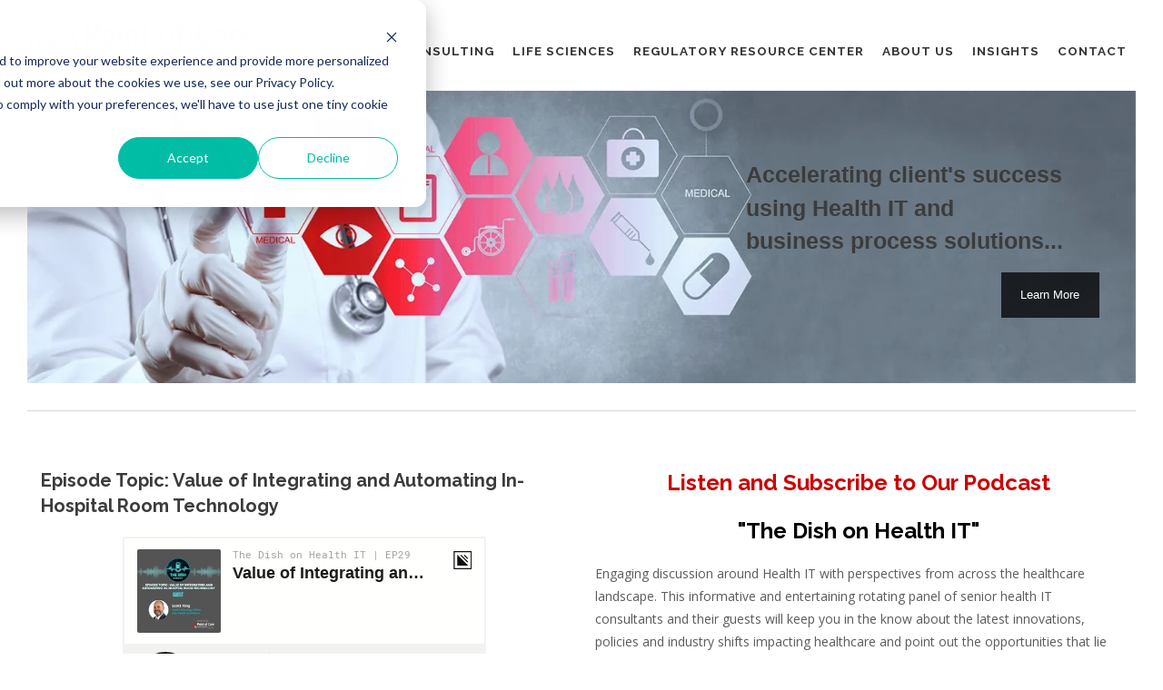

--- FILE ---
content_type: text/html; charset=UTF-8
request_url: https://info.pocp.com/value-of-integrating-and-automating-in-hospital-room-technology?utm_campaign=The%20Dish%20on%20Health%20IT%20Podcast&utm_content=228498757&utm_medium=social&utm_source=twitter&hss_channel=tw-733448557
body_size: 11632
content:
<!doctype html><!--[if lt IE 7]> <html class="no-js lt-ie9 lt-ie8 lt-ie7" lang="en" > <![endif]--><!--[if IE 7]>    <html class="no-js lt-ie9 lt-ie8" lang="en" >        <![endif]--><!--[if IE 8]>    <html class="no-js lt-ie9" lang="en" >               <![endif]--><!--[if gt IE 8]><!--><html class="no-js" lang="en"><!--<![endif]--><head>
    <meta charset="utf-8">
    <meta http-equiv="X-UA-Compatible" content="IE=edge,chrome=1">
    <meta name="author" content="Point-of-Care Partners">
    <meta name="description" content="Guest, Scott King, CTO of Vibe Health by eVideon discusses integration of in hospital room technology with the EHR for better patient engagement and staff support

">
    <meta name="generator" content="HubSpot">
    <title>The Dish on Health IT podcast</title>
    
    
<meta name="viewport" content="width=device-width, initial-scale=1">

    <script src="/hs/hsstatic/jquery-libs/static-1.1/jquery/jquery-1.7.1.js"></script>
<script>hsjQuery = window['jQuery'];</script>
    <meta property="og:description" content="Guest, Scott King, CTO of Vibe Health by eVideon discusses integration of in hospital room technology with the EHR for better patient engagement and staff support

">
    <meta property="og:title" content="The Dish on Health IT podcast">
    <meta name="twitter:description" content="Guest, Scott King, CTO of Vibe Health by eVideon discusses integration of in hospital room technology with the EHR for better patient engagement and staff support

">
    <meta name="twitter:title" content="The Dish on Health IT podcast">

    

    
    <style>
a.cta_button{-moz-box-sizing:content-box !important;-webkit-box-sizing:content-box !important;box-sizing:content-box !important;vertical-align:middle}.hs-breadcrumb-menu{list-style-type:none;margin:0px 0px 0px 0px;padding:0px 0px 0px 0px}.hs-breadcrumb-menu-item{float:left;padding:10px 0px 10px 10px}.hs-breadcrumb-menu-divider:before{content:'›';padding-left:10px}.hs-featured-image-link{border:0}.hs-featured-image{float:right;margin:0 0 20px 20px;max-width:50%}@media (max-width: 568px){.hs-featured-image{float:none;margin:0;width:100%;max-width:100%}}.hs-screen-reader-text{clip:rect(1px, 1px, 1px, 1px);height:1px;overflow:hidden;position:absolute !important;width:1px}
</style>

<link rel="stylesheet" href="https://info.pocp.com/hubfs/hub_generated/module_assets/1/24626971822/1743425679349/module_Header_Slider_-_PointOfCarePartners_January2020.min.css">
<link rel="stylesheet" href="/hs/hsstatic/slick/static-1.56/bundles/project.css">
<link rel="stylesheet" href="/hs/hsstatic/legacy-module-support/static-1.27/bundles/legacyGalleryModule.css">
<link rel="stylesheet" href="https://info.pocp.com/hubfs/PointOfCarePartners_January2020/css_js/superfish.css">
    

    
<!--  Added by GoogleAnalytics4 integration -->
<script>
var _hsp = window._hsp = window._hsp || [];
window.dataLayer = window.dataLayer || [];
function gtag(){dataLayer.push(arguments);}

var useGoogleConsentModeV2 = true;
var waitForUpdateMillis = 1000;


if (!window._hsGoogleConsentRunOnce) {
  window._hsGoogleConsentRunOnce = true;

  gtag('consent', 'default', {
    'ad_storage': 'denied',
    'analytics_storage': 'denied',
    'ad_user_data': 'denied',
    'ad_personalization': 'denied',
    'wait_for_update': waitForUpdateMillis
  });

  if (useGoogleConsentModeV2) {
    _hsp.push(['useGoogleConsentModeV2'])
  } else {
    _hsp.push(['addPrivacyConsentListener', function(consent){
      var hasAnalyticsConsent = consent && (consent.allowed || (consent.categories && consent.categories.analytics));
      var hasAdsConsent = consent && (consent.allowed || (consent.categories && consent.categories.advertisement));

      gtag('consent', 'update', {
        'ad_storage': hasAdsConsent ? 'granted' : 'denied',
        'analytics_storage': hasAnalyticsConsent ? 'granted' : 'denied',
        'ad_user_data': hasAdsConsent ? 'granted' : 'denied',
        'ad_personalization': hasAdsConsent ? 'granted' : 'denied'
      });
    }]);
  }
}

gtag('js', new Date());
gtag('set', 'developer_id.dZTQ1Zm', true);
gtag('config', 'G-NSJ1NVXQ66');
</script>
<script async src="https://www.googletagmanager.com/gtag/js?id=G-NSJ1NVXQ66"></script>

<!-- /Added by GoogleAnalytics4 integration -->

    <link rel="canonical" href="https://info.pocp.com/value-of-integrating-and-automating-in-hospital-room-technology">

<script>
  /* Create a configuration object */
  var ss360Config = {
    /* Your site id */
    siteId: 'www.pocp.com',
    /* A CSS selector that points to your search box */
    searchBox: {selector: '.hs-search-field__input'},
   "showErrors": false,

   "results": {
     "embedConfig": {
       "url": "https://blog.pocp.com/hs-search-results",
       "contentBlock": ".hs-search-results"
    }
  },
  "style": {
    "additionalCss": "li.ss360-suggests{list-style-type:none;margin-left:0!important}.ss360-highlight{font-family:raleway;}#ss360-sorting-selection{background:none;border:1px solid #ccc;}.ss360-layer__heading{font-size:24px;}.ss360-nav__menu li{border:none!important;}.ss360-nav div{border: none!important;}.ss360-nav--tabs .ss360-nav__menu-item--active .ss360-nav__entry{border:none;background:#555;color:#fff;}.ss360-nav--tabs.ss360-nav--top .ss360-nav__entry{border-radius: 3px!important;}.ss360-nav--tabs .ss360-nav__menu-item--active .ss360-nav__entry{border:none;background:#555;color:#fff;}.ss360-nav--tabs.ss360-nav--top .ss360-nav__entry{border-radius: 3px!important;}",
    "accentColor": "#555",
    "searchBox": {
      "text": {
        "size": "12px"
      }
    }
  },
  "suggestions": {
    "show": false,
    "showImages": false
  },
  "tracking": {
    "providers": [
      "GA"
    ]
  },
  "layout": {
    "mobile": {
      "showImages": true
    },
    "desktop": {
      "showImages": true
    },
    "navigation": {
      "position": "top",
      "borderRadiusPx": 3,
      "type": "tabs"
    }
  },
  "filters": {
    "enabled": true
  }
}
</script>
<script src="https://cdn.sitesearch360.com/v13/sitesearch360-v13.min.js" async></script>
<meta property="og:image" content="https://info.pocp.com/hubfs/Vibe%20Health%20Episode%20(1200%20%C3%97%201200%20px).png">
<meta property="og:image:width" content="1200">
<meta property="og:image:height" content="1200">

<meta name="twitter:image" content="https://info.pocp.com/hubfs/Vibe%20Health%20Episode%20(1200%20%C3%97%201200%20px).png">


<meta property="og:url" content="https://info.pocp.com/value-of-integrating-and-automating-in-hospital-room-technology">
<meta name="twitter:card" content="summary_large_image">
<meta http-equiv="content-language" content="en">
<link rel="stylesheet" href="//7052064.fs1.hubspotusercontent-na1.net/hubfs/7052064/hub_generated/template_assets/DEFAULT_ASSET/1767723259071/template_layout.min.css">


<link rel="stylesheet" href="https://info.pocp.com/hubfs/hub_generated/template_assets/1/24622320045/1743254826105/template_PointOfCarePartners_January2020-style.min.css">




</head>
<body class="site-page two-column-equal   hs-content-id-91905583710 hs-landing-page hs-page " style="">
    <div class="header-container-wrapper">
    <div class="header-container container-fluid">

<div class="row-fluid-wrapper row-depth-1 row-number-1 ">
<div class="row-fluid ">
<div class="span12 widget-span widget-type-global_group " style="" data-widget-type="global_group" data-x="0" data-w="12">
<div class="" data-global-widget-path="generated_global_groups/24622174475.html"><div class="row-fluid-wrapper row-depth-1 row-number-1 ">
<div class="row-fluid ">
<div class="span12 widget-span widget-type-cell header-wrapper" style="" data-widget-type="cell" data-x="0" data-w="12">

<div class="row-fluid-wrapper row-depth-1 row-number-2 ">
<div class="row-fluid ">
<div class="span12 widget-span widget-type-cell page-center" style="" data-widget-type="cell" data-x="0" data-w="12">

<div class="row-fluid-wrapper row-depth-1 row-number-3 ">
<div class="row-fluid ">
<div class="span12 widget-span widget-type-custom_widget custom-logo" style="" data-widget-type="custom_widget" data-x="0" data-w="12">
<div id="hs_cos_wrapper_module_151811932754921" class="hs_cos_wrapper hs_cos_wrapper_widget hs_cos_wrapper_type_module widget-type-logo" style="" data-hs-cos-general-type="widget" data-hs-cos-type="module">
  






















  
  <span id="hs_cos_wrapper_module_151811932754921_hs_logo_widget" class="hs_cos_wrapper hs_cos_wrapper_widget hs_cos_wrapper_type_logo" style="" data-hs-cos-general-type="widget" data-hs-cos-type="logo"><a href="https://www.pocp.com/" id="hs-link-module_151811932754921_hs_logo_widget" style="border-width:0px;border:0px;"><img src="https://info.pocp.com/hs-fs/hubfs/logo/logo.jpg?width=250&amp;height=77&amp;name=logo.jpg" class="hs-image-widget " height="77" style="height: auto;width:250px;border-width:0px;border:0px;" width="250" alt="logo" title="logo" srcset="https://info.pocp.com/hs-fs/hubfs/logo/logo.jpg?width=125&amp;height=39&amp;name=logo.jpg 125w, https://info.pocp.com/hs-fs/hubfs/logo/logo.jpg?width=250&amp;height=77&amp;name=logo.jpg 250w, https://info.pocp.com/hs-fs/hubfs/logo/logo.jpg?width=375&amp;height=116&amp;name=logo.jpg 375w, https://info.pocp.com/hs-fs/hubfs/logo/logo.jpg?width=500&amp;height=154&amp;name=logo.jpg 500w, https://info.pocp.com/hs-fs/hubfs/logo/logo.jpg?width=625&amp;height=193&amp;name=logo.jpg 625w, https://info.pocp.com/hs-fs/hubfs/logo/logo.jpg?width=750&amp;height=231&amp;name=logo.jpg 750w" sizes="(max-width: 250px) 100vw, 250px"></a></span>
</div>

</div><!--end widget-span -->
</div><!--end row-->
</div><!--end row-wrapper -->

<div class="row-fluid-wrapper row-depth-1 row-number-4 ">
<div class="row-fluid ">
<div class="span12 widget-span widget-type-custom_widget header-slider" style="" data-widget-type="custom_widget" data-x="0" data-w="12">
<div id="hs_cos_wrapper_module_1579595859995240" class="hs_cos_wrapper hs_cos_wrapper_widget hs_cos_wrapper_type_module widget-type-gallery" style="" data-hs-cos-general-type="widget" data-hs-cos-type="module">




    


  



    


  



    


  


<span id="hs_cos_wrapper_module_1579595859995240_Gallery" class="hs_cos_wrapper hs_cos_wrapper_widget hs_cos_wrapper_type_gallery" style="" data-hs-cos-general-type="widget" data-hs-cos-type="gallery"><!--[if lt IE 9]><div id="hs_cos_gallery_module_1579595859995240_Gallery" class="hs_cos_gallery lt-ie9"><![endif]-->
<!--[if gt IE 8]><!--><div id="hs_cos_gallery_module_1579595859995240_Gallery" class="hs_cos_gallery"><!--<![endif]-->
    <div class="hs_cos_gallery_main">
                <div class="hs_cos_gallery_slide slick-slide">
            <div class="slick-slide-inner-wrapper">
                <a href="https://www.pocp.com/the-pocp-story/" target="" null>
                    <img data-lazy="https://info.pocp.com/hubfs/PointOfCarePartners_January2020/images/health-IT-slide-new.jpg" alt="Health" title="Health">
                </a>
                        <div class="caption below">
            <span><div id="c_success" class="slider-content">
<h1>Accelerating client's success</h1>
<h1>using Health IT and</h1>
<h1>business process solutions...</h1>
<a href="https://www.pocp.com/the-pocp-story/" tabindex="0"> Learn More </a></div></span>
        </div>

            </div>
        </div>

        <div class="hs_cos_gallery_slide slick-slide">
            <div class="slick-slide-inner-wrapper">
                <a href="https://www.pocp.com/regulatory-resource-center/" target="" null>
                    <img data-lazy="https://info.pocp.com/hubfs/PointOfCarePartners_January2020/images/reg-compliance-slide-new.jpg" alt="Doctor" title="Doctor">
                </a>
                        <div class="caption below">
            <span><div id="c_simplifying" class="slider-content">
<h1>Simplifying</h1>
<h1>regulatory</h1>
<h2>compliance...</h2>
<a href="https://www.pocp.com/regulatory-resource-center/" tabindex="0"> Learn More </a></div></span>
        </div>

            </div>
        </div>

        <div class="hs_cos_gallery_slide slick-slide">
            <div class="slick-slide-inner-wrapper">
                <a href="https://www.pocp.com/our-client/" target="" null>
                    <img data-lazy="https://info.pocp.com/hubfs/PointOfCarePartners_January2020/images/value-pharmacy-slide-new.jpg" alt="Lady Doctor" title="Lady Doctor">
                </a>
                        <div class="caption below">
            <span><div id="c_healthcare" class="slider-content">
<h1>Creating value in today's</h1>
<h1>healthcare ecosystem...</h1>
<a href="https://www.pocp.com/our-client/" tabindex="0"> Learn More </a></div></span>
        </div>

            </div>
        </div>

    </div>
    
</div>
</span></div>

</div><!--end widget-span -->
</div><!--end row-->
</div><!--end row-wrapper -->

<div class="row-fluid-wrapper row-depth-1 row-number-5 ">
<div class="row-fluid ">
<div class="span12 widget-span widget-type-custom_widget custom-mobile-menu" style="" data-widget-type="custom_widget" data-x="0" data-w="12">
<div id="hs_cos_wrapper_module_1579603284119505" class="hs_cos_wrapper hs_cos_wrapper_widget hs_cos_wrapper_type_module widget-type-menu" style="" data-hs-cos-general-type="widget" data-hs-cos-type="module">
<span id="hs_cos_wrapper_module_1579603284119505_" class="hs_cos_wrapper hs_cos_wrapper_widget hs_cos_wrapper_type_menu" style="" data-hs-cos-general-type="widget" data-hs-cos-type="menu"><div id="hs_menu_wrapper_module_1579603284119505_" class="hs-menu-wrapper active-branch no-flyouts hs-menu-flow-vertical" role="navigation" data-sitemap-name="default" data-menu-id="125389675286" aria-label="Navigation Menu">
 <ul role="menu">
  <li class="hs-menu-item hs-menu-depth-1 hs-item-has-children" role="none"><a href="javascript:;" aria-haspopup="true" aria-expanded="false" role="menuitem">Consulting</a>
   <ul role="menu" class="hs-menu-children-wrapper">
    <li class="hs-menu-item hs-menu-depth-2" role="none"><a href="https://www.pocp.com/strategy-market-intelligence/" role="menuitem">Strategy &amp; Market Intelligence</a></li>
    <li class="hs-menu-item hs-menu-depth-2" role="none"><a href="https://www.pocp.com/education-research/" role="menuitem">Education &amp; Research</a></li>
    <li class="hs-menu-item hs-menu-depth-2" role="none"><a href="https://info.pocp.com/en-us/value-based-care-interoperability-strategy-and-roadmap" role="menuitem">Value-Based Care Interoperability Roadmap</a></li>
    <li class="hs-menu-item hs-menu-depth-2" role="none"><a href="https://www.pocp.com/multi-stakeholder-initiatives_program-design_management" role="menuitem">Multi-stakeholder Collaboratives, Program Design and Management</a></li>
    <li class="hs-menu-item hs-menu-depth-2" role="none"><a href="https://www.pocp.com/ehr-training-programs/" role="menuitem">EHR Training Programs</a></li>
   </ul></li>
  <li class="hs-menu-item hs-menu-depth-1" role="none"><a href="https://www.pocp.com/life-sciences" role="menuitem">Life Sciences</a></li>
  <li class="hs-menu-item hs-menu-depth-1" role="none"><a href="https://www.pocp.com/regulatory-resource-center" role="menuitem">Regulatory Resource Center</a></li>
  <li class="hs-menu-item hs-menu-depth-1 hs-item-has-children" role="none"><a href="javascript:;" aria-haspopup="true" aria-expanded="false" role="menuitem">About Us</a>
   <ul role="menu" class="hs-menu-children-wrapper">
    <li class="hs-menu-item hs-menu-depth-2" role="none"><a href="https://www.pocp.com/the-pocp-story/" role="menuitem">The POCP Story</a></li>
    <li class="hs-menu-item hs-menu-depth-2 hs-item-has-children" role="none"><a href="https://www.pocp.com/our-client/" role="menuitem">Our Clients</a>
     <ul role="menu" class="hs-menu-children-wrapper">
      <li class="hs-menu-item hs-menu-depth-3" role="none"><a href="https://www.pocp.com/our-client/health-it-vendors/" role="menuitem">Health &amp; IT Vendors</a></li>
      <li class="hs-menu-item hs-menu-depth-3" role="none"><a href="https://www.pocp.com/our-client/payers-pbms/" role="menuitem">Payers &amp; PBMS</a></li>
      <li class="hs-menu-item hs-menu-depth-3" role="none"><a href="https://www.pocp.com/our-client/accountable-care/" role="menuitem">Accountable Care</a></li>
      <li class="hs-menu-item hs-menu-depth-3" role="none"><a href="https://www.pocp.com/resource-library/health-information-exchange/" role="menuitem">Health Information Exchange</a></li>
     </ul></li>
    <li class="hs-menu-item hs-menu-depth-2" role="none"><a href="https://www.pocp.com/our-team/" role="menuitem">Our Team</a></li>
    <li class="hs-menu-item hs-menu-depth-2" role="none"><a href="https://info.pocp.com/gsa" role="menuitem">Government Contracting</a></li>
    <li class="hs-menu-item hs-menu-depth-2" role="none"><a href="https://www.pocp.com/press/" role="menuitem">Press</a></li>
    <li class="hs-menu-item hs-menu-depth-2" role="none"><a href="https://info.pocp.com/en-us/events" role="menuitem">Calendar</a></li>
    <li class="hs-menu-item hs-menu-depth-2" role="none"><a href="https://www.pocp.com/the-pocp-story/careers-at-pocp/" role="menuitem">Careers at POCP</a></li>
   </ul></li>
  <li class="hs-menu-item hs-menu-depth-1 hs-item-has-children" role="none"><a href="javascript:;" aria-haspopup="true" aria-expanded="false" role="menuitem">Insights</a>
   <ul role="menu" class="hs-menu-children-wrapper">
    <li class="hs-menu-item hs-menu-depth-2" role="none"><a href="https://www.pocp.com/articles/" role="menuitem">Articles and Industry Comments</a></li>
    <li class="hs-menu-item hs-menu-depth-2" role="none"><a href="https://blog.pocp.com/blog/" role="menuitem">Blog</a></li>
    <li class="hs-menu-item hs-menu-depth-2" role="none"><a href="https://www.pocp.com/insight/newsletters-2/" role="menuitem">Newsletters HIT Perspectives</a></li>
    <li class="hs-menu-item hs-menu-depth-2" role="none"><a href="https://www.pocp.com/newsletters-biopharma/" role="menuitem">Newsletters Biopharma</a></li>
    <li class="hs-menu-item hs-menu-depth-2 hs-item-has-children" role="none"><a href="https://www.pocp.com/industry-reports" role="menuitem">POCP Industry Reports</a>
     <ul role="menu" class="hs-menu-children-wrapper">
      <li class="hs-menu-item hs-menu-depth-3" role="none"><a href="https://www.pocp.com/industry-reports" role="menuitem">POCP Industry Reports</a></li>
      <li class="hs-menu-item hs-menu-depth-3" role="none"><a href="https://www.pocp.com/downloads/ePAReport" role="menuitem">ePrior Authorization’s Real Benefits: Reducing Frictional Costs and Speeding Time to Therapy</a></li>
      <li class="hs-menu-item hs-menu-depth-3" role="none"><a href="https://www.pocp.com/pocp-industry-reports/real-time-pharmacy-benefit-check-report/" role="menuitem">Real-Time Pharmacy Benefit Check Report</a></li>
      <li class="hs-menu-item hs-menu-depth-3" role="none"><a href="https://www.pocp.com/downloads/fighting-opioid-epidemic-at-rx-level-report" role="menuitem">Fighting the Opioid Epidemic at the State- and Rx-Level Report</a></li>
      <li class="hs-menu-item hs-menu-depth-3" role="none"><a href="https://www.pocp.com/downloads/eprescribing-state-law-on-demand/" role="menuitem">ePrescribing State Law On-Demand</a></li>
      <li class="hs-menu-item hs-menu-depth-3" role="none"><a href="https://www.pocp.com/statelawreview/" role="menuitem">State Law Review</a></li>
      <li class="hs-menu-item hs-menu-depth-3" role="none"><a href="https://www.pocp.com/navigator/" role="menuitem">Navigator</a></li>
     </ul></li>
    <li class="hs-menu-item hs-menu-depth-2" role="none"><a href="https://info.pocp.com/en-us/the-dish-on-health-it-podcast" role="menuitem">Podcasts</a></li>
    <li class="hs-menu-item hs-menu-depth-2" role="none"><a href="https://www.pocp.com/presentations/" role="menuitem">Presentations and Webinars</a></li>
    <li class="hs-menu-item hs-menu-depth-2" role="none"><a href="https://www.pocp.com/resource-library/" role="menuitem">Resource Library</a></li>
    <li class="hs-menu-item hs-menu-depth-2" role="none"><a href="https://www.pocp.com/white-papers-webinars-and-case-studies-2/" role="menuitem">White Papers, Webinars and Case Studies</a></li>
    <li class="hs-menu-item hs-menu-depth-2" role="none"><a href="https://www.pocp.com/our-video-channel" role="menuitem">Our video channel</a></li>
   </ul></li>
  <li class="hs-menu-item hs-menu-depth-1" role="none"><a href="https://www.pocp.com/contact/" role="menuitem">Contact</a></li>
 </ul>
</div></span></div>

</div><!--end widget-span -->
</div><!--end row-->
</div><!--end row-wrapper -->

<div class="row-fluid-wrapper row-depth-1 row-number-6 ">
<div class="row-fluid ">
<div class="span12 widget-span widget-type-custom_widget custom-main-menu" style="" data-widget-type="custom_widget" data-x="0" data-w="12">
<div id="hs_cos_wrapper_module_151811933987828" class="hs_cos_wrapper hs_cos_wrapper_widget hs_cos_wrapper_type_module widget-type-menu" style="" data-hs-cos-general-type="widget" data-hs-cos-type="module">
<span id="hs_cos_wrapper_module_151811933987828_" class="hs_cos_wrapper hs_cos_wrapper_widget hs_cos_wrapper_type_menu" style="" data-hs-cos-general-type="widget" data-hs-cos-type="menu"><div id="hs_menu_wrapper_module_151811933987828_" class="hs-menu-wrapper active-branch no-flyouts hs-menu-flow-horizontal" role="navigation" data-sitemap-name="default" data-menu-id="125389675286" aria-label="Navigation Menu">
 <ul role="menu">
  <li class="hs-menu-item hs-menu-depth-1 hs-item-has-children" role="none"><a href="javascript:;" aria-haspopup="true" aria-expanded="false" role="menuitem">Consulting</a>
   <ul role="menu" class="hs-menu-children-wrapper">
    <li class="hs-menu-item hs-menu-depth-2" role="none"><a href="https://www.pocp.com/strategy-market-intelligence/" role="menuitem">Strategy &amp; Market Intelligence</a></li>
    <li class="hs-menu-item hs-menu-depth-2" role="none"><a href="https://www.pocp.com/education-research/" role="menuitem">Education &amp; Research</a></li>
    <li class="hs-menu-item hs-menu-depth-2" role="none"><a href="https://info.pocp.com/en-us/value-based-care-interoperability-strategy-and-roadmap" role="menuitem">Value-Based Care Interoperability Roadmap</a></li>
    <li class="hs-menu-item hs-menu-depth-2" role="none"><a href="https://www.pocp.com/multi-stakeholder-initiatives_program-design_management" role="menuitem">Multi-stakeholder Collaboratives, Program Design and Management</a></li>
    <li class="hs-menu-item hs-menu-depth-2" role="none"><a href="https://www.pocp.com/ehr-training-programs/" role="menuitem">EHR Training Programs</a></li>
   </ul></li>
  <li class="hs-menu-item hs-menu-depth-1" role="none"><a href="https://www.pocp.com/life-sciences" role="menuitem">Life Sciences</a></li>
  <li class="hs-menu-item hs-menu-depth-1" role="none"><a href="https://www.pocp.com/regulatory-resource-center" role="menuitem">Regulatory Resource Center</a></li>
  <li class="hs-menu-item hs-menu-depth-1 hs-item-has-children" role="none"><a href="javascript:;" aria-haspopup="true" aria-expanded="false" role="menuitem">About Us</a>
   <ul role="menu" class="hs-menu-children-wrapper">
    <li class="hs-menu-item hs-menu-depth-2" role="none"><a href="https://www.pocp.com/the-pocp-story/" role="menuitem">The POCP Story</a></li>
    <li class="hs-menu-item hs-menu-depth-2 hs-item-has-children" role="none"><a href="https://www.pocp.com/our-client/" role="menuitem">Our Clients</a>
     <ul role="menu" class="hs-menu-children-wrapper">
      <li class="hs-menu-item hs-menu-depth-3" role="none"><a href="https://www.pocp.com/our-client/health-it-vendors/" role="menuitem">Health &amp; IT Vendors</a></li>
      <li class="hs-menu-item hs-menu-depth-3" role="none"><a href="https://www.pocp.com/our-client/payers-pbms/" role="menuitem">Payers &amp; PBMS</a></li>
      <li class="hs-menu-item hs-menu-depth-3" role="none"><a href="https://www.pocp.com/our-client/accountable-care/" role="menuitem">Accountable Care</a></li>
      <li class="hs-menu-item hs-menu-depth-3" role="none"><a href="https://www.pocp.com/resource-library/health-information-exchange/" role="menuitem">Health Information Exchange</a></li>
     </ul></li>
    <li class="hs-menu-item hs-menu-depth-2" role="none"><a href="https://www.pocp.com/our-team/" role="menuitem">Our Team</a></li>
    <li class="hs-menu-item hs-menu-depth-2" role="none"><a href="https://info.pocp.com/gsa" role="menuitem">Government Contracting</a></li>
    <li class="hs-menu-item hs-menu-depth-2" role="none"><a href="https://www.pocp.com/press/" role="menuitem">Press</a></li>
    <li class="hs-menu-item hs-menu-depth-2" role="none"><a href="https://info.pocp.com/en-us/events" role="menuitem">Calendar</a></li>
    <li class="hs-menu-item hs-menu-depth-2" role="none"><a href="https://www.pocp.com/the-pocp-story/careers-at-pocp/" role="menuitem">Careers at POCP</a></li>
   </ul></li>
  <li class="hs-menu-item hs-menu-depth-1 hs-item-has-children" role="none"><a href="javascript:;" aria-haspopup="true" aria-expanded="false" role="menuitem">Insights</a>
   <ul role="menu" class="hs-menu-children-wrapper">
    <li class="hs-menu-item hs-menu-depth-2" role="none"><a href="https://www.pocp.com/articles/" role="menuitem">Articles and Industry Comments</a></li>
    <li class="hs-menu-item hs-menu-depth-2" role="none"><a href="https://blog.pocp.com/blog/" role="menuitem">Blog</a></li>
    <li class="hs-menu-item hs-menu-depth-2" role="none"><a href="https://www.pocp.com/insight/newsletters-2/" role="menuitem">Newsletters HIT Perspectives</a></li>
    <li class="hs-menu-item hs-menu-depth-2" role="none"><a href="https://www.pocp.com/newsletters-biopharma/" role="menuitem">Newsletters Biopharma</a></li>
    <li class="hs-menu-item hs-menu-depth-2 hs-item-has-children" role="none"><a href="https://www.pocp.com/industry-reports" role="menuitem">POCP Industry Reports</a>
     <ul role="menu" class="hs-menu-children-wrapper">
      <li class="hs-menu-item hs-menu-depth-3" role="none"><a href="https://www.pocp.com/industry-reports" role="menuitem">POCP Industry Reports</a></li>
      <li class="hs-menu-item hs-menu-depth-3" role="none"><a href="https://www.pocp.com/downloads/ePAReport" role="menuitem">ePrior Authorization’s Real Benefits: Reducing Frictional Costs and Speeding Time to Therapy</a></li>
      <li class="hs-menu-item hs-menu-depth-3" role="none"><a href="https://www.pocp.com/pocp-industry-reports/real-time-pharmacy-benefit-check-report/" role="menuitem">Real-Time Pharmacy Benefit Check Report</a></li>
      <li class="hs-menu-item hs-menu-depth-3" role="none"><a href="https://www.pocp.com/downloads/fighting-opioid-epidemic-at-rx-level-report" role="menuitem">Fighting the Opioid Epidemic at the State- and Rx-Level Report</a></li>
      <li class="hs-menu-item hs-menu-depth-3" role="none"><a href="https://www.pocp.com/downloads/eprescribing-state-law-on-demand/" role="menuitem">ePrescribing State Law On-Demand</a></li>
      <li class="hs-menu-item hs-menu-depth-3" role="none"><a href="https://www.pocp.com/statelawreview/" role="menuitem">State Law Review</a></li>
      <li class="hs-menu-item hs-menu-depth-3" role="none"><a href="https://www.pocp.com/navigator/" role="menuitem">Navigator</a></li>
     </ul></li>
    <li class="hs-menu-item hs-menu-depth-2" role="none"><a href="https://info.pocp.com/en-us/the-dish-on-health-it-podcast" role="menuitem">Podcasts</a></li>
    <li class="hs-menu-item hs-menu-depth-2" role="none"><a href="https://www.pocp.com/presentations/" role="menuitem">Presentations and Webinars</a></li>
    <li class="hs-menu-item hs-menu-depth-2" role="none"><a href="https://www.pocp.com/resource-library/" role="menuitem">Resource Library</a></li>
    <li class="hs-menu-item hs-menu-depth-2" role="none"><a href="https://www.pocp.com/white-papers-webinars-and-case-studies-2/" role="menuitem">White Papers, Webinars and Case Studies</a></li>
    <li class="hs-menu-item hs-menu-depth-2" role="none"><a href="https://www.pocp.com/our-video-channel" role="menuitem">Our video channel</a></li>
   </ul></li>
  <li class="hs-menu-item hs-menu-depth-1" role="none"><a href="https://www.pocp.com/contact/" role="menuitem">Contact</a></li>
 </ul>
</div></span></div>

</div><!--end widget-span -->
</div><!--end row-->
</div><!--end row-wrapper -->

</div><!--end widget-span -->
</div><!--end row-->
</div><!--end row-wrapper -->

</div><!--end widget-span -->
</div><!--end row-->
</div><!--end row-wrapper -->

<div class="row-fluid-wrapper row-depth-1 row-number-7 ">
<div class="row-fluid ">
<div class="span12 widget-span widget-type-custom_widget " style="min-height:0;" data-widget-type="custom_widget" data-x="0" data-w="12">
<div id="hs_cos_wrapper_module_1579598589261384" class="hs_cos_wrapper hs_cos_wrapper_widget hs_cos_wrapper_type_module" style="" data-hs-cos-general-type="widget" data-hs-cos-type="module"></div>

</div><!--end widget-span -->
</div><!--end row-->
</div><!--end row-wrapper -->
</div>
</div><!--end widget-span -->
</div><!--end row-->
</div><!--end row-wrapper -->

    </div><!--end header -->
</div><!--end header wrapper -->

<div class="body-container-wrapper">
    <div class="body-container container-fluid">

<div class="row-fluid-wrapper row-depth-1 row-number-1 ">
<div class="row-fluid ">
<div class="span12 widget-span widget-type-cell page-center content-wrapper" style="" data-widget-type="cell" data-x="0" data-w="12">

<div class="row-fluid-wrapper row-depth-1 row-number-2 ">
<div class="row-fluid ">
<div class="span6 widget-span widget-type-cell main-content" style="" data-widget-type="cell" data-x="0" data-w="6">

<div class="row-fluid-wrapper row-depth-1 row-number-3 ">
<div class="row-fluid ">
<div class="span12 widget-span widget-type-widget_container " style="" data-widget-type="widget_container" data-x="0" data-w="12">
<span id="hs_cos_wrapper_module_139532470882380" class="hs_cos_wrapper hs_cos_wrapper_widget_container hs_cos_wrapper_type_widget_container" style="" data-hs-cos-general-type="widget_container" data-hs-cos-type="widget_container"><div id="hs_cos_wrapper_widget_1611242490989" class="hs_cos_wrapper hs_cos_wrapper_widget hs_cos_wrapper_type_module" style="" data-hs-cos-general-type="widget" data-hs-cos-type="module"><span id="hs_cos_wrapper_widget_1611242490989_" class="hs_cos_wrapper hs_cos_wrapper_widget hs_cos_wrapper_type_rich_text" style="" data-hs-cos-general-type="widget" data-hs-cos-type="rich_text"><h3>Episode Topic: Value of Integrating and Automating In-Hospital Room Technology</h3>
<iframe style="margin: 0px auto; display: block;" xml="lang" src="https://player.simplecast.com/f8b7489f-a039-445e-89ce-ee736aaefbbb?dark=false" width="400" height="200" frameborder="no" scrolling="no" seamless data-service="player.simplecast"></iframe>
<p>&nbsp;</p>
<p><a href="http://pocp.com/team/ken-kleinberg/" target="_blank" rel="noopener">Ken Kleinberg</a>, POCP Innovation lead and host for this episode kicked off the episode by&nbsp;welcoming guest,&nbsp;<a href="https://www.linkedin.com/in/scottaking/">Scott King</a>, Chief Technology Officer at&nbsp;<a href="https://www.evideon.com/vibe-health">Vibe Health, by eVideon</a> and co-host,<a href="https://www.pocp.com/team/pooja-babbrah-mba/">Pooja Babbrah</a>, POCP’s Pharmacy &amp; PBM Lead.</p>
<p>Ken set up the episode topic explaining this episode will explore use cases and technology like hospital in-room technology integrated with the EHR and other systems that can keep the patient and their families informed as well as support provider staff.&nbsp;</p>
<p>Ken explained that so often we talk about patient engagement and data access through the lens of patient-facing apps or ambulatory doctor visits but what about during hospital stays? The discussion will cover the use cases Vibe Health works to solve, the role of APIs, FHIR or not, and the interoperability landscape from policy to standards.&nbsp;</p>
<p>Ken then asked Pooja to briefly introduce herself and for her to explain what she’s looking forward to exploring and learning today.&nbsp;</p>
<p>Pooja explained that because a lot of her work in interoperability deals with client-facing data, she is really excited to learn more about the technology that is being used in-hospital rooms because that isn’t an environment normally discussed when thinking about patient-facing data.</p>
<p>Scott King then introduced himself as the CTO of Vibe Health by eVideon. He went on to describe the Vibe Health platform as an interactive patient experience platform that is generally in and around the hospital room. He explained that over the last several years it’s also become a staff experience platform. Scott described that platform as running on multiple devices in the room like the smart television, digital whiteboards, companion bedside tablets, and digital signage outside the room. The idea is to put the right information and controls in the right place at the right time.</p>
<p>Scott delved into the staff experience component of the platform by giving an example of the whiteboard in most patient rooms. Many times, the nurses are expected to keep the information on the whiteboard up to date, but when it’s digitized and the information can be taken directly from the patient record and displayed, the nurse’s time is freed up to focus on more important duties.&nbsp;</p>
<p>Ken thanked Scott for providing the introduction and background information. Ken went on to set the stage a little more for the rest of the discussion by saying that, we so often think of patient access to their data, patient engagement, and education as happening between doctor visits or during a doctor visit but a patient’s experience during a hospital stay is also really critical. Ken went on to ask Scott to describe the unique challenges a patient might face in their hospital room and how smart-room technology including access to their data and customized education might help.&nbsp;</p>
<p>Scott responded by saying that in the past the television and other tools in the hospital rooms were simply one-way mediums. The television was there to provide entertainment, and the whiteboard was there for the nurse to capture important information for the patient and other staff on duty but as technology has advanced, there are more opportunities to digitize these tools and make them interactive tools that can be more useful.&nbsp;</p>
<p>Scott went on to compare hospital rooms equipped with interactive, smart TVs to hotel rooms where the patient can be greeted by name with personalized information on the screen. With smart TVs, the patient can use it to access relaxation content, set white noise to drown out beeps and buzzes common in the hospital setting. Additionally, it can be used as a tool to get the patient ready for discharge by using the smart TV for educational videos and content that will help inform the patient about their condition, dietary recommendations, or post-visit instructions without requiring the nurse to have to set it up.&nbsp;</p>
<p>Once a patient views this assigned education, it can be noted in the medical record automatically which is another thing the nurse won’t have to do.&nbsp;</p>
<p>Ken agreed that most of us have either had a hospital stay or visited family at the hospital and that we can all imagine the challenges he described and how more real-time access to data would be helpful to patients, their families as well as the staff taking care of them. Ken then asked about what happens when the patient leaves the hospital and whether they will still have access to the data and education videos and content they could see in their room via the Vibe Health Platform.&nbsp;</p>
<p>Scott responded by explaining that patients are in high-stress situations in the hospital and may very well get home and want to re-watch an education video when they get home and are less in pain or groggy. Through Vibe Health technology partners, many times hospital systems will make links to these videos and other content available to the patient post-discharge.&nbsp;</p>
<p>Ken then asked Pooja to share her thoughts, because her work has her thinking consistently about patient-facing data exchange.</p>
<p>Pooja shared a personal story about her daughter suffering a head injury earlier this year and there were still some COVID restrictions in place that impacted the number of visitors resulting in her husband and her having to take turns visiting. Additionally, overnight visitors were not permitted. Having an interactive way to have the most up-to-date information about her daughter without having to wait for a nurse or a doctor to come by would have been really helpful and made the situation less stressful.&nbsp;</p>
<p>Pooja went on to say that she does work with the CARIN Alliance which is the patient-facing HL7 Accelerator. She described the patient stories she’s heard that support the need for more data and more interactivity. Pooja posed a question about how this type of technology might positively impact medication adherence, which is another area Pooja is passionate about. Patient education and instruction about how to take medication are really critical and the patient getting the instructions while they’re in the hospital and having the ability to access it afterward could have a significant impact on adherence.&nbsp;</p>
<p>Ken thanked Pooja for her insights and went on to ask Scott to cover a topic covered during the prep conversation about the move by many hospitals to have cameras in all hospital rooms to enable virtual rounds, and monitoring and to give patients access to video calls with family members. Ken asked Scott to explain how Ken also asked Scott to talk about whether patients who might want to opt out of that for privacy reasons can do so.&nbsp;</p>
<p>Before Scott answered Ken’s question about cameras in the rooms, he went back to Pooja’s comments about medication adherence. He explained that there is more that can be done to improve adherence. He pointed out that many times part of the problem is that patients never pick up their medications. The Vibe Health platform can help automate getting those prescriptions filled by the hospital’s outpatient pharmacy, if they have one, so the patient has their medications in hand when they are discharged.&nbsp;</p>
<p>Scott then came back to Ken’s questions about in-room cameras. One of the main use cases for in-room cameras is offering ways for family and friends to visit the patient if they can’t come in person. This was a big deal during the pandemic but continues to be important when the patient may have family across the country. Vibe Health offers the Hello platform to help support these visits and reduces the nurse or other staff having to serve as a help desk video calls.&nbsp;</p>
<p>Scott described another emerging use case for cameras in hospital rooms for virtual monitoring. This has started to become standard in ICU rooms but now hospitals are seeing value in putting cameras in every room. This allows for specialists that may work out of a hospital across town to seamlessly visit the patient without having to drive through traffic to get to the patient in person. Some patients also require a sitter for patients that are a high fall risk, cameras in the room allow for this monitoring to occur virtually. Virtual rounding is another use case where cameras in-room can improve efficiencies.&nbsp;</p>
<p>The Vibe Health platform can also integrate with telehealth platforms to automatically start virtual visits through the smart TV and then after the visit is over the TV can automatically go back to what the patient was doing or watching before.&nbsp;</p>
<p>Patients are always made aware if there is a camera and if it’s on. Over the last few years, the resistance to having a camera in-room by patients has come down a lot.&nbsp;</p>
<p>Ken asked Scott to talk about the locationing capabilities of the platform and to describe some of the use cases around that.&nbsp;</p>
<p>Scott explained that real-time location systems or RTLS can be used in a lot of different ways. One of the more common use cases is for locating equipment like IV poles, that have been labeled with a radio tag. It can also be used for patient tracking to make sure the patient is where they are supposed to be. Where Vibe Health has seen great value in using RTLS for staff tracking. For staff wearing a badge, the system can update the screen with the provider’s name and picture on the screen to give that additional info but it also gets documented on the digital whiteboard so the patient and the family can see everyone who has been in the patient’s room recently.&nbsp;</p>
<p>Ken then switched gears a little and asked Scott to describe the health IT approach Vibe Health uses to make these integrations. Ken asked if Vibe Health is using FHIR and what the health systems Vibe is working with are using</p>
<p>Scott explained that their first system went live about 15 years ago. At that time, they were told to support HL7. Admission, Discharge, and Transfer (ADT) data is the foundation data. So far, Vibe Health hasn’t transitioned everything to FHIR because they need real-time information that is pushed from the EHR to the digital whiteboard or other tools vs having to query the system. There are some use cases where Vibe Health uses FHIR, but they are waiting for the FHIR subscription standard to get published.&nbsp;</p>
<p>Ken found the explanation interesting and wondered if there is an opportunity for data exchange and access in the patient hospital room setting for some new use cases for the standards community to take on. So, somewhat tangential to the standards discussion what are your thoughts on where the industry is with interoperability in general and the role policy requirements play? Do you think ONC naming specific FHIR Implementation Guides in upcoming policies will help progress the industry by having a common playbook or is it too limiting?&nbsp;</p>
<p>Scott responded by saying that the transition to more modern standards is a good thing. One of the things Scott has noticed is that there seems to be a shortage of developers that know HL7 standards including FHIR, so they are seeing the use of JSON and RESTful APIs.&nbsp;</p>
<p>Ken asked Pooja if there is anything she’d want to add or ask here.&nbsp;</p>
<p>Pooja added that as the chair of the board for NCPDP and currently working on the strategic plan, one of the comments recently was that they shouldn’t be building standards for standard's sake. She went on to explain that standards have to be usable, workable, and make sense and that how patients access their data is still an area ripe with opportunities for standardization.&nbsp;</p>
<p>Ken thanked Pooja for her input and then recapped the discussion briefly saying that Vibe Health platform serving up patient data and educational content has been covered. Ken then wanted to know about writing data into the EHR. Can a patient, for example, update their health family history?&nbsp;</p>
<p>Scott confirmed there are some use cases where the Vibe Health Platform can write information back into the EHR like when a patient has finished watching an education video and then capture the post-educational comprehension survey and that completion can be written back into the EHR.&nbsp;</p>
<p>Other information like pulse surveys on patient satisfaction with food or if another request was satisfied, while important data for the hospital, wouldn’t be written back into the EHR.&nbsp;</p>
<p>Pooja asked where there was a health equity piece to this capability as far as confirming understanding and comprehension and even maybe capturing consent after confirming the patient understands what they are consenting to. She went on to say that she sees this as an opportunity.&nbsp;</p>
<p>Scott agreed to say that right now the system knows the age, ethnicity, preferred language, preferred pronouns, and all of that and it's possible to correlate that information with how the education or other content being provided is being served up and understood.&nbsp;</p>
<p>Ken closed out the discussion by asking Scott if he had any final message or calls to action for the audience.&nbsp;</p>
<p>Scott responded by saying that he’d want folks to realize that there are so many different technologies in the hospital setting and it's Vibe Health’s goal to try to automate and allow all these different technologies to talk to each other and work contextually. He gave the example of having the TV automatically mute or turn off during a code blue.&nbsp;</p>
<p>The second thing Scott wanted to highlight is that the sooner the FHIR subscription standard can be published, the better.&nbsp;</p>
<p>Ken thanked guest, Scott King, and co-host Pooja Babbrah before reminding listeners that they can find and subscribe to The Dish on Health IT podcast on&nbsp;<a href="https://podcasts.apple.com/us/podcast/the-dish-on-health-it/id1507452183" target="_blank" rel="noopener">Apple Podcast</a>,&nbsp;<a href="https://open.spotify.com/show/1lBJLZldW0A48K0aG9qk5b" target="_blank" rel="noopener">Spotify</a>, or whatever platform listeners use to pick up podcasts and that videos of episodes can be found on the&nbsp;<a href="https://www.youtube.com/channel/UC03YhD4VDPlIHjPwIRsZQYg" target="_blank" rel="noopener">POCP YouTube Channel</a></p></span></div></span>
</div><!--end widget-span -->
</div><!--end row-->
</div><!--end row-wrapper -->

</div><!--end widget-span -->
<div class="span6 widget-span widget-type-cell main-content" style="" data-widget-type="cell" data-x="6" data-w="6">

<div class="row-fluid-wrapper row-depth-1 row-number-4 ">
<div class="row-fluid ">
<div class="span12 widget-span widget-type-widget_container " style="" data-widget-type="widget_container" data-x="0" data-w="12">
<span id="hs_cos_wrapper_module_139532476173484" class="hs_cos_wrapper hs_cos_wrapper_widget_container hs_cos_wrapper_type_widget_container" style="" data-hs-cos-general-type="widget_container" data-hs-cos-type="widget_container"><div id="hs_cos_wrapper_widget_40868925168" class="hs_cos_wrapper hs_cos_wrapper_widget hs_cos_wrapper_type_module" style="" data-hs-cos-general-type="widget" data-hs-cos-type="module"><span id="hs_cos_wrapper_widget_40868925168_" class="hs_cos_wrapper hs_cos_wrapper_widget hs_cos_wrapper_type_rich_text" style="" data-hs-cos-general-type="widget" data-hs-cos-type="rich_text"><h2 class="intro-title" style="text-align: center;"><span style="color: #cc0201;">Listen and Subscribe to Our Podcast</span></h2>
<h2 class="blog-title" style="text-align: center;"><span style="color: #000000;"><strong><span style="font-size: 24px;">"The Dish on Health IT"</span></strong></span></h2>
<p>Engaging discussion around Health IT with perspectives from across the healthcare landscape. This informative and entertaining rotating panel of senior health IT consultants and their guests will keep you in the know about the lates<span style="background-color: transparent; font-size: 14px;">t innovations, policies and industry shifts impacting healthcare and point out the opportunities that lie within.</span></p>
<p style="text-align: center;"><img src="https://info.pocp.com/hs-fs/hubfs/The%20Dish%20on%20Health%20IT.jpg?width=149&amp;name=The%20Dish%20on%20Health%20IT.jpg" alt="The Dish on Health IT" width="149" style="text-align: start; font-size: 14px; caret-color: #000000; color: #000000; width: 149px;" srcset="https://info.pocp.com/hs-fs/hubfs/The%20Dish%20on%20Health%20IT.jpg?width=75&amp;name=The%20Dish%20on%20Health%20IT.jpg 75w, https://info.pocp.com/hs-fs/hubfs/The%20Dish%20on%20Health%20IT.jpg?width=149&amp;name=The%20Dish%20on%20Health%20IT.jpg 149w, https://info.pocp.com/hs-fs/hubfs/The%20Dish%20on%20Health%20IT.jpg?width=224&amp;name=The%20Dish%20on%20Health%20IT.jpg 224w, https://info.pocp.com/hs-fs/hubfs/The%20Dish%20on%20Health%20IT.jpg?width=298&amp;name=The%20Dish%20on%20Health%20IT.jpg 298w, https://info.pocp.com/hs-fs/hubfs/The%20Dish%20on%20Health%20IT.jpg?width=373&amp;name=The%20Dish%20on%20Health%20IT.jpg 373w, https://info.pocp.com/hs-fs/hubfs/The%20Dish%20on%20Health%20IT.jpg?width=447&amp;name=The%20Dish%20on%20Health%20IT.jpg 447w" sizes="(max-width: 149px) 100vw, 149px"></p>
<p style="text-align: center;"><strong><span style="font-size: 18px;">Subscribe on:</span><br></strong><a href="https://podcasts.apple.com/us/podcast/the-dish-on-health-it/id1507452183" rel=" noopener">Apple Podcasts&nbsp;</a><br><a href="https://hubs.ly/H0pvVLf0" rel=" noopener">Google Podcasts&nbsp;</a></p></span></div></span>
</div><!--end widget-span -->
</div><!--end row-->
</div><!--end row-wrapper -->

</div><!--end widget-span -->
</div><!--end row-->
</div><!--end row-wrapper -->

</div><!--end widget-span -->
</div><!--end row-->
</div><!--end row-wrapper -->

    </div><!--end body -->
</div><!--end body wrapper -->

<div class="footer-container-wrapper">
    <div class="footer-container container-fluid">

<div class="row-fluid-wrapper row-depth-1 row-number-1 ">
<div class="row-fluid ">
<div class="span12 widget-span widget-type-global_group " style="" data-widget-type="global_group" data-x="0" data-w="12">
<div class="" data-global-widget-path="generated_global_groups/24622151632.html"><div class="row-fluid-wrapper row-depth-1 row-number-1 ">
<div class="row-fluid ">
<div id="footer-root-container" class="span12 widget-span widget-type-cell footer-wrapper" style="" data-widget-type="cell" data-x="0" data-w="12">

<div class="row-fluid-wrapper row-depth-1 row-number-2 ">
<div class="row-fluid ">
<div id="footer-bar-container" class="span12 widget-span widget-type-cell page-center" style="" data-widget-type="cell" data-x="0" data-w="12">

<div class="row-fluid-wrapper row-depth-1 row-number-3 ">
<div class="row-fluid ">
<div id="footer-bar" class="span12 widget-span widget-type-cell " style="" data-widget-type="cell" data-x="0" data-w="12">

<div class="row-fluid-wrapper row-depth-1 row-number-4 ">
<div class="row-fluid ">
<div class="span4 widget-span widget-type-custom_widget footer-logo" style="" data-widget-type="custom_widget" data-x="0" data-w="4">
<div id="hs_cos_wrapper_module_151811918217345" class="hs_cos_wrapper hs_cos_wrapper_widget hs_cos_wrapper_type_module widget-type-rich_text" style="" data-hs-cos-general-type="widget" data-hs-cos-type="module"><span id="hs_cos_wrapper_module_151811918217345_" class="hs_cos_wrapper hs_cos_wrapper_widget hs_cos_wrapper_type_rich_text" style="" data-hs-cos-general-type="widget" data-hs-cos-type="rich_text"><a href="https://www.pocp.com"><img src="https://info.pocp.com/hubfs/PointOfCarePartners_January2020/images/pocp-web-retina-logo-footer.jpg" alt="Point-of-Care Partners" title="Point-of-Care Partners"></a></span></div>

</div><!--end widget-span -->
<div class="span4 widget-span widget-type-custom_widget copyright" style="" data-widget-type="custom_widget" data-x="4" data-w="4">
<div id="hs_cos_wrapper_module_1579583034599215" class="hs_cos_wrapper hs_cos_wrapper_widget hs_cos_wrapper_type_module widget-type-rich_text" style="" data-hs-cos-general-type="widget" data-hs-cos-type="module"><span id="hs_cos_wrapper_module_1579583034599215_" class="hs_cos_wrapper hs_cos_wrapper_widget hs_cos_wrapper_type_rich_text" style="" data-hs-cos-general-type="widget" data-hs-cos-type="rich_text">©2025 Point-of-Care Partners | All Rights Reserved</span></div>

</div><!--end widget-span -->
<div class="span4 widget-span widget-type-custom_widget footer-social-links" style="" data-widget-type="custom_widget" data-x="8" data-w="4">
<div id="hs_cos_wrapper_module_1579583292023256" class="hs_cos_wrapper hs_cos_wrapper_widget hs_cos_wrapper_type_module" style="" data-hs-cos-general-type="widget" data-hs-cos-type="module"><ul class="bar-social">
  <li>
	 <a href="https://twitter.com/pocpHIT" target="_blank">
		<img src="https://info.pocp.com/hubfs/PointOfCarePartners_January2020/images/Twitter-icon.png" alt="Twitter" title="Twitter">
	 </a>
  </li>
  <li>
	 <a href="http://www.linkedin.com/company/point-of-care-partners" target="_blank">
		<img src="https://info.pocp.com/hubfs/PointOfCarePartners_January2020/images/linkedin-icon.png" alt="LinkedIn" title="LinkedIn">
	 </a>
  </li>
  <li>
	 <a href="https://www.pocp.com/pocp-blog/" target="_blank">
		<img src="https://info.pocp.com/hubfs/PointOfCarePartners_January2020/images/rss-icon.png" alt="RSS" title="RSS">
	 </a>
  </li>
</ul></div>

</div><!--end widget-span -->
</div><!--end row-->
</div><!--end row-wrapper -->

</div><!--end widget-span -->
</div><!--end row-->
</div><!--end row-wrapper -->

</div><!--end widget-span -->
</div><!--end row-->
</div><!--end row-wrapper -->

</div><!--end widget-span -->
</div><!--end row-->
</div><!--end row-wrapper -->
</div>
</div><!--end widget-span -->
</div><!--end row-->
</div><!--end row-wrapper -->

    </div><!--end footer -->
</div><!--end footer wrapper -->

    
<!-- HubSpot performance collection script -->
<script defer src="/hs/hsstatic/content-cwv-embed/static-1.1293/embed.js"></script>
<script src="https://info.pocp.com/hubfs/hub_generated/template_assets/1/24617852145/1743254825010/template_PointOfCarePartners_January2020-main.min.js"></script>
<script>
var hsVars = hsVars || {}; hsVars['language'] = 'en';
</script>

<script src="/hs/hsstatic/cos-i18n/static-1.53/bundles/project.js"></script>
<script src="https://info.pocp.com/hubfs/hub_generated/module_assets/1/24626971822/1743425679349/module_Header_Slider_-_PointOfCarePartners_January2020.min.js"></script>
<script src="/hs/hsstatic/slick/static-1.56/bundles/project.js"></script>
<script>
    (function($) {
        $(document).ready(function() {
            $("#hs_cos_gallery_module_1579595859995240_Gallery").hsSlick(
                {"infinite":true,"autoplay":true,"autoplaySpeed":4000.0,"adaptiveHeight":false,"arrows":true,"dots":false,"lazyLoad":"ondemand","displayMode":"standard","fade":true,"lightboxRows":3}
             );
        });
    })(hsjQuery);
</script>

<script src="https://info.pocp.com/hubfs/PointOfCarePartners_January2020/css_js/superfish.js"></script>
<script src="https://info.pocp.com/hubfs/hub_generated/module_assets/1/24627425745/1743425681617/module_Menu_Plugin_-_PointOfCarePartners_January2020.min.js"></script>

<!-- Start of HubSpot Analytics Code -->
<script type="text/javascript">
var _hsq = _hsq || [];
_hsq.push(["setContentType", "landing-page"]);
_hsq.push(["setCanonicalUrl", "https:\/\/info.pocp.com\/value-of-integrating-and-automating-in-hospital-room-technology"]);
_hsq.push(["setPageId", "91905583710"]);
_hsq.push(["setContentMetadata", {
    "contentPageId": 91905583710,
    "legacyPageId": "91905583710",
    "contentFolderId": null,
    "contentGroupId": null,
    "abTestId": null,
    "languageVariantId": 91905583710,
    "languageCode": "en",
    
    
}]);
</script>

<script type="text/javascript" id="hs-script-loader" async defer src="/hs/scriptloader/6890714.js"></script>
<!-- End of HubSpot Analytics Code -->


<script type="text/javascript">
var hsVars = {
    render_id: "c9d87339-c7ba-4d0e-8c02-9aa393b52d64",
    ticks: 1767778513304,
    page_id: 91905583710,
    
    content_group_id: 0,
    portal_id: 6890714,
    app_hs_base_url: "https://app.hubspot.com",
    cp_hs_base_url: "https://cp.hubspot.com",
    language: "en",
    analytics_page_type: "landing-page",
    scp_content_type: "",
    
    analytics_page_id: "91905583710",
    category_id: 1,
    folder_id: 0,
    is_hubspot_user: false
}
</script>


<script defer src="/hs/hsstatic/HubspotToolsMenu/static-1.432/js/index.js"></script>




    
    <!-- Generated by the HubSpot Template Builder - template version 1.03 -->

</body></html>

--- FILE ---
content_type: text/css
request_url: https://info.pocp.com/hubfs/hub_generated/module_assets/1/24626971822/1743425679349/module_Header_Slider_-_PointOfCarePartners_January2020.min.css
body_size: -620
content:
@-webkit-keyframes fadeInLeft{0%{opacity:0;-webkit-transform:translate3d(-50%,0,0);transform:translate3d(-50%,0,0)}to{opacity:1;-webkit-transform:translateZ(0);transform:translateZ(0)}}@keyframes fadeInLeft{0%{opacity:0;-webkit-transform:translate3d(-50%,0,0);transform:translate3d(-50%,0,0)}to{opacity:1;-webkit-transform:translateZ(0);transform:translateZ(0)}}.slick-active .slider-content h1,.slick-active .slider-content h2,.slick-active .slider-content p{-webkit-animation-name:fadeInLeft;animation-name:fadeInLeft -webkit-animation-duration:1.3s;animation-delay:.5s;animation-duration:1.3s;-webkit-animation-fill-mode:both;animation-fill-mode:both}@-webkit-keyframes fadeIn{0%{opacity:0}to{opacity:1}}@keyframes fadeIn{0%{opacity:0}to{opacity:1}}.slick-active .slider-content a{-webkit-animation-name:fadeIn;animation-name:fadeIn;animation-delay:1.3s;-webkit-animation-duration:1.3s;animation-duration:1.3s;-webkit-animation-fill-mode:both;animation-fill-mode:both}

--- FILE ---
content_type: text/css
request_url: https://info.pocp.com/hubfs/hub_generated/template_assets/1/24622320045/1743254826105/template_PointOfCarePartners_January2020-style.min.css
body_size: 10365
content:
@import url("//fonts.googleapis.com/css?family=Raleway%3A300%2C700%7COpen+Sans%3A300%2C400%7CRoboto:900%2C400%2C100&display=swap");@import url("//maxcdn.bootstrapcdn.com/font-awesome/4.6.3/css/font-awesome.min.css");@import url("//cdnjs.cloudflare.com/ajax/libs/ionicons/2.0.1/css/ionicons.min.css");img{-ms-interpolation-mode:bicubic;border:0;height:auto;max-width:100%;vertical-align:bottom}img.alignRight,img.alignright{margin:0 0 5px 15px}img.alignLeft,img.alignleft{margin:0 15px 5px 0}.row-fluid [class*=span]{min-height:1px}.hs-blog-social-share .hs-blog-social-share-list{list-style:none!important;margin:0}.hs-blog-social-share .hs-blog-social-share-list .hs-blog-social-share-item{height:30px;list-style:none!important}@media (max-width:479px){.hs-blog-social-share .hs-blog-social-share-list .hs-blog-social-share-item:nth-child(2){float:none!important}}.hs-blog-social-share .hs-blog-social-share-list .hs-blog-social-share-item .fb-like>span,.hs-blog-social-share-list li.hs-blog-social-share-item.hs-blog-social-share-item-linkedin .IN-widget{vertical-align:top!important}#recaptcha_response_field{display:inline-block!important;width:auto!important}#recaptcha_table td{line-height:0}.recaptchatable #recaptcha_response_field{line-height:12px;min-height:0}@media (max-width:400px){#captcha_wrapper,#recaptcha_area,#recaptcha_area table#recaptcha_table,#recaptcha_area table#recaptcha_table .recaptcha_r1_c1{overflow:hidden;width:auto!important}#recaptcha_area table#recaptcha_table .recaptcha_r4_c4{width:67px!important}#recaptcha_area table#recaptcha_table #recaptcha_image{width:280px!important}}video{height:auto;max-width:100%}#calroot{line-height:normal;width:202px!important}#calroot,#calroot *,#calroot :after,#calroot :before{-webkit-box-sizing:content-box;-moz-box-sizing:content-box;box-sizing:content-box}#calroot select{font-family:Lucida Grande,Lucida Sans Unicode,Bitstream Vera Sans,Trebuchet MS,Verdana,sans-serif!important;font-size:10px!important;font-weight:400!important;line-height:18px!important;min-height:0!important;padding:1px 2px!important}#caldays{margin-bottom:4px}iframe[src^="http://www.slideshare.net/slideshow/embed_code/"]{max-width:100%;width:100%}@media (max-width:568px){iframe{max-width:100%}}input[type=color]
select,input[type=date],input[type=datetime-local],input[type=datetime],input[type=email],input[type=month],input[type=number],input[type=password],input[type=search],input[type=tel],input[type=text],input[type=time],input[type=url],input[type=week],textarea{-webkit-box-sizing:border-box;-moz-box-sizing:border-box;box-sizing:border-box;display:inline-block}.hs-form fieldset[class*=form-columns] input[type=checkbox].hs-input,.hs-form fieldset[class*=form-columns] input[type=radio].hs-input{width:auto}#email-prefs-form .email-edit{max-width:507px!important;width:100%!important}#hs-pwd-widget-password{height:auto!important}.hs-menu-wrapper ul{padding:0}.hs-menu-wrapper.hs-menu-flow-horizontal ul{list-style:none;margin:0}.hs-menu-wrapper.hs-menu-flow-horizontal>ul{display:inline-block}.hs-menu-wrapper.hs-menu-flow-horizontal>ul:before{content:" ";display:table}.hs-menu-wrapper.hs-menu-flow-horizontal>ul:after{clear:both;content:" ";display:table}.hs-menu-wrapper.hs-menu-flow-horizontal>ul li.hs-menu-depth-1{float:left}.hs-menu-wrapper.hs-menu-flow-horizontal>ul li a{display:inline-block}.hs-menu-wrapper.hs-menu-flow-horizontal>ul li.hs-item-has-children{position:relative}.hs-menu-wrapper.hs-menu-flow-horizontal.flyouts>ul li.hs-item-has-children ul.hs-menu-children-wrapper{left:0;opacity:0;position:absolute;-webkit-transition:opacity .4s;visibility:hidden;z-index:10}.hs-menu-wrapper.hs-menu-flow-horizontal>ul li.hs-item-has-children ul.hs-menu-children-wrapper li a{display:block;white-space:nowrap}.hs-menu-wrapper.hs-menu-flow-horizontal.flyouts>ul li.hs-item-has-children ul.hs-menu-children-wrapper li.hs-item-has-children ul.hs-menu-children-wrapper{left:100%;top:0}.hs-menu-wrapper.hs-menu-flow-horizontal.flyouts>ul li.hs-item-has-children:hover>ul.hs-menu-children-wrapper{opacity:1;visibility:visible}.row-fluid-wrapper:last-child .hs-menu-wrapper.hs-menu-flow-horizontal>ul{margin-bottom:0}.hs-menu-wrapper.hs-menu-flow-horizontal.hs-menu-show-active-branch{position:relative}.hs-menu-wrapper.hs-menu-flow-horizontal.hs-menu-show-active-branch>ul{margin-bottom:0}.hs-menu-wrapper.hs-menu-flow-horizontal.hs-menu-show-active-branch>ul li.hs-item-has-children{position:static}.hs-menu-wrapper.hs-menu-flow-horizontal.hs-menu-show-active-branch>ul li.hs-item-has-children ul.hs-menu-children-wrapper{display:none}.hs-menu-wrapper.hs-menu-flow-horizontal.hs-menu-show-active-branch>ul li.hs-item-has-children.active-branch>ul.hs-menu-children-wrapper{display:block;opacity:1;visibility:visible}.hs-menu-wrapper.hs-menu-flow-horizontal.hs-menu-show-active-branch>ul li.hs-item-has-children.active-branch>ul.hs-menu-children-wrapper:before{content:" ";display:table}.hs-menu-wrapper.hs-menu-flow-horizontal.hs-menu-show-active-branch>ul li.hs-item-has-children.active-branch>ul.hs-menu-children-wrapper:after{clear:both;content:" ";display:table}.hs-menu-wrapper.hs-menu-flow-horizontal.hs-menu-show-active-branch>ul li.hs-item-has-children.active-branch>ul.hs-menu-children-wrapper>li{float:left}.hs-menu-wrapper.hs-menu-flow-horizontal.hs-menu-show-active-branch>ul li.hs-item-has-children.active-branch>ul.hs-menu-children-wrapper>li a{display:inline-block}.hs-menu-wrapper.hs-menu-flow-vertical{width:100%}.hs-menu-wrapper.hs-menu-flow-vertical ul{list-style:none;margin:0}.hs-menu-wrapper.hs-menu-flow-vertical li a{display:block}.hs-menu-wrapper.hs-menu-flow-vertical>ul{margin-bottom:0}.hs-menu-wrapper.hs-menu-flow-vertical>ul li.hs-menu-depth-1>a{width:auto}.hs-menu-wrapper.hs-menu-flow-vertical>ul li.hs-item-has-children{position:relative}.hs-menu-wrapper.hs-menu-flow-vertical.flyouts>ul li.hs-item-has-children ul.hs-menu-children-wrapper{left:0;opacity:0;position:absolute;-webkit-transition:opacity .4s;visibility:hidden;z-index:10}.hs-menu-wrapper.hs-menu-flow-vertical>ul li.hs-item-has-children ul.hs-menu-children-wrapper li a{display:block;white-space:nowrap}.hs-menu-wrapper.hs-menu-flow-vertical.flyouts>ul li.hs-item-has-children ul.hs-menu-children-wrapper{left:100%;top:0}.hs-menu-wrapper.hs-menu-flow-vertical.flyouts>ul li.hs-item-has-children:hover>ul.hs-menu-children-wrapper{opacity:1;visibility:visible}@media (max-width:767px){.hs-menu-wrapper,.hs-menu-wrapper *{-webkit-box-sizing:border-box;-moz-box-sizing:border-box;box-sizing:border-box;display:block;width:100%}.hs-menu-wrapper.hs-menu-flow-horizontal ul{display:block;list-style:none;margin:0}.hs-menu-wrapper.hs-menu-flow-horizontal>ul{display:block}.hs-menu-wrapper.hs-menu-flow-horizontal>ul li.hs-menu-depth-1{float:none}.hs-menu-wrapper.hs-menu-flow-horizontal.hs-menu-show-active-branch>ul li.hs-item-has-children.active-branch>ul.hs-menu-children-wrapper>li a,.hs-menu-wrapper.hs-menu-flow-horizontal>ul li a,.hs-menu-wrapper.hs-menu-flow-horizontal>ul li.hs-item-has-children ul.hs-menu-children-wrapper li a{display:block}.hs-menu-wrapper.hs-menu-flow-horizontal>ul li.hs-item-has-children ul.hs-menu-children-wrapper{opacity:1!important;position:static!important;visibility:visible!important}.hs-menu-wrapper.hs-menu-flow-horizontal ul ul ul{padding:0}.hs-menu-wrapper.hs-menu-flow-horizontal>ul li.hs-item-has-children ul.hs-menu-children-wrapper li a{white-space:normal}.hs-menu-wrapper.hs-menu-flow-vertical.flyouts>ul li.hs-item-has-children ul.hs-menu-children-wrapper{opacity:1;position:static;visibility:visible}}.hs-menu-wrapper.hs-menu-flow-vertical.no-flyouts .hs-menu-children-wrapper{opacity:1;visibility:visible}.hs-menu-wrapper.hs-menu-flow-horizontal.no-flyouts>ul li.hs-item-has-children ul.hs-menu-children-wrapper{display:block;opacity:1;visibility:visible}.widget-type-space{visibility:hidden}.hs-author-social-links{display:inline-block}.hs-author-social-links a.hs-author-social-link{background-repeat:no-repeat;background-size:24px 24px;border:0;display:inline-block;height:24px;line-height:24px;text-indent:-99999px;width:24px}.hs-author-social-links a.hs-author-social-link.hs-social-facebook{background-image:url(//static.hubspot.com/final/img/common/icons/social/facebook-24x24.png)}.hs-author-social-links a.hs-author-social-link.hs-social-linkedin{background-image:url(//static.hubspot.com/final/img/common/icons/social/linkedin-24x24.png)}.hs-author-social-links a.hs-author-social-link.hs-social-twitter{background-image:url(//static.hubspot.com/final/img/common/icons/social/twitter-24x24.png)}.hs-author-social-links a.hs-author-social-link.hs-social-google-plus{background-image:url(//static.hubspot.com/final/img/common/icons/social/googleplus-24x24.png)}.hs-cta-wrapper a{box-sizing:content-box;-moz-box-sizing:content-box;-webkit-box-sizing:content-box}.hs_cos_wrapper_type_image_slider{display:block;overflow:hidden}.hs_cos_flex-container a:active,.hs_cos_flex-container a:focus,.hs_cos_flex-slider a:active,.hs_cos_flex-slider a:focus{outline:none}.hs_cos_flex-control-nav,.hs_cos_flex-direction-nav,.hs_cos_flex-slides{list-style:none;margin:0;padding:0}.hs_cos_flex-slider{zoom:1;background:#fff;border:0;-webkit-border-radius:4px;-moz-border-radius:4px;-o-border-radius:4px;border-radius:4px;margin:0 0 60px;padding:0;position:relative}.hs_cos_flex-viewport{max-height:2000px;-webkit-transition:all 1s ease;-moz-transition:all 1s ease;transition:all 1s ease}.loading .hs_cos_flex-viewport{max-height:300px}.hs_cos_flex-slider .hs_cos_flex-slides{zoom:1}.carousel li{margin-right:5px}.hs_cos_flex-slider .hs_cos_flex-slides>li{-webkit-backface-visibility:hidden;display:none;position:relative}.hs_cos_flex-slider .hs_cos_flex-slides img{border-radius:0;display:block;width:100%}.hs_cos_flex-pauseplay span{text-transform:capitalize}.hs_cos_flex-slides:after{clear:both;content:".";display:block;height:0;line-height:0;visibility:hidden}html[xmlns] .hs_cos_flex-slides{display:block}* html .hs_cos_flex-slides{height:1%}.hs_cos_flex-direction-nav{*height:0}.hs_cos_flex-direction-nav a{background:url(//cdn2.hubspotqa.net/local/hub/124/file-52894-png/bg_direction_nav.png) no-repeat 0 0;cursor:pointer;display:block;height:30px;margin:-20px 0 0;opacity:0;position:absolute;text-indent:-9999px;top:50%;-webkit-transition:all .3s ease;width:30px;z-index:10}.hs_cos_flex-direction-nav .hs_cos_flex-next{background-position:100% 0;right:-36px}.hs_cos_flex-direction-nav .hs_cos_flex-prev{left:-36px}.hs_cos_flex-slider:hover .hs_cos_flex-next{opacity:.8;right:5px}.hs_cos_flex-slider:hover .hs_cos_flex-prev{left:5px;opacity:.8}.hs_cos_flex-slider:hover .hs_cos_flex-next:hover,.hs_cos_flex-slider:hover .hs_cos_flex-prev:hover{opacity:1}.hs_cos_flex-direction-nav .hs_cos_flex-disabled{cursor:default;filter:alpha(opacity=30);opacity:.3!important}.hs_cos_flex_thumbnavs-direction-nav{*height:0;list-style:none;margin:0;padding:0}.hs_cos_flex_thumbnavs-direction-nav a{background:url(//cdn2.hubspotqa.net/local/hub/124/file-52894-png/bg_direction_nav.png) no-repeat 0 40%;cursor:pointer;display:block;height:140px;margin:-60px 0 0;opacity:1;position:absolute;text-indent:-9999px;top:50%;-webkit-transition:all .3s ease;width:30px;z-index:10}.hs_cos_flex_thumbnavs-direction-nav .hs_cos_flex_thumbnavs-next{background-position:100% 40%;right:0}.hs_cos_flex_thumbnavs-direction-nav .hs_cos_flex_thumbnavs-prev{left:0}.hs-cos-flex-slider-control-panel img{cursor:pointer}.hs-cos-flex-slider-control-panel img:hover{opacity:.8}.hs-cos-flex-slider-control-panel{margin-top:-30px}.hs_cos_flex-control-nav{bottom:-40px;position:absolute;text-align:center;width:100%}.hs_cos_flex-control-nav li{zoom:1;display:inline-block;*display:inline;margin:0 6px}.hs_cos_flex-control-paging li a{background:#666;background:rgba(0,0,0,.5);-webkit-border-radius:20px;-moz-border-radius:20px;-o-border-radius:20px;border-radius:20px;box-shadow:inset 0 0 3px rgba(0,0,0,.3);cursor:pointer;display:block;height:11px;text-indent:-9999px;width:11px}.hs_cos_flex-control-paging li a:hover{background:#333;background:rgba(0,0,0,.7)}.hs_cos_flex-control-paging li a.hs_cos_flex-active{background:#000;background:rgba(0,0,0,.9);cursor:default}.hs_cos_flex-control-thumbs{margin:5px 0 0;overflow:hidden;position:static}.hs_cos_flex-control-thumbs li{float:left;margin:0;width:25%}.hs_cos_flex-control-thumbs img{cursor:pointer;display:block;opacity:.7;width:100%}.hs_cos_flex-control-thumbs img:hover{opacity:1}.hs_cos_flex-control-thumbs .hs_cos_flex-active{cursor:default;opacity:1}@media screen and (max-width:860px){.hs_cos_flex-direction-nav .hs_cos_flex-prev{left:0;opacity:1}.hs_cos_flex-direction-nav .hs_cos_flex-next{opacity:1;right:0}}.hs_cos_flex-slider .caption{background-color:#000;color:#fff;font-size:2em;line-height:1.1em;padding:0 5%;position:static;text-align:center;top:40%;width:100%}.hs_cos_flex-slider .superimpose .caption{background-color:transparent;color:#fff;font-size:3em;line-height:1.1em;padding:0 5%;position:absolute;text-align:center;top:40%;width:90%}@media (max-width:400px){.hs_cos_flex-slider .superimpose .caption{background-color:#000;color:#fff;font-size:2em;line-height:1.1em;padding:0 5%;position:static;text-align:center;top:40%;width:90%}}.hs_cos_flex-slider h1,.hs_cos_flex-slider h2,.hs_cos_flex-slider h3,.hs_cos_flex-slider h4,.hs_cos_flex-slider h5,.hs_cos_flex-slider h6,.hs_cos_flex-slider p{color:#fff}.hs-gallery-thumbnails li{display:inline-block;margin:0 -4px 0 0;padding:0}.hs-gallery-thumbnails.fixed-height li img{border-width:0;margin:0;max-height:150px;padding:0}pre{overflow-x:auto}table pre{white-space:pre-wrap}table tr td img{max-width:none}.hs_cos_wrapper_type_header,.hs_cos_wrapper_type_page_footer,.hs_cos_wrapper_type_raw_html,.hs_cos_wrapper_type_raw_jinja,.hs_cos_wrapper_type_rich_text,.hs_cos_wrapper_type_section_header,.hs_cos_wrapper_type_text{word-wrap:break-word}article,aside,details,figcaption,figure,footer,header,hgroup,nav,section{display:block}audio,canvas,video{*zoom:1;display:inline-block;*display:inline}audio:not([controls]){display:none}.wp-float-left{float:left;margin:0 20px 20px 0}.wp-float-right{float:right;margin:0 0 20px 20px}#map_canvas img,.google-maps img{max-width:none}@font-face{font-family:helveticaneue;font-style:normal;font-weight:400;src:url(/Portals/202646/fonts/helveticaneue.woff) format("woff"),url(/Portals/202646/fonts/helveticaneue.ttf) format("ttf"),url(/Portals/202646/fonts/helveticaneue.eot)}*,:after,:before{-moz-box-sizing:content-box;-webkit-box-sizing:content-box;box-sizing:content-box}body,html{font-size:100%;margin:0;min-height:100%;padding:0}body{background:#fff;color:#777;font-family:Open Sans,sans-serif;font-size:14px;font-style:normal;font-weight:400;line-height:1.5}.container-fluid .row-fluid .page-center{float:none;margin:0 auto;max-width:1420px;padding:62px 15px}::-moz-selection{background:#222;color:#fff;text-shadow:none}::selection{background:#222;color:#fff;text-shadow:none}p{margin:0 0 15px}sub,sup{font-size:75%;line-height:0;position:relative;vertical-align:baseline}sup{top:-.5em}sub{bottom:-.25em}h1,h2,h3,h4,h5,h6{color:#3b3b3b;font-family:Raleway,sans-serif;font-weight:700;line-height:1.4;margin:0 0 20px}h1{color:#555;font-size:46px;font-weight:300;line-height:1.3}h2{color:#c51d23;font-size:24px}h3{font-size:20px}h3,h4{color:#3b3b3b}h4{font-size:17px}h5{font-size:15px}h6{font-size:12px}a{color:#c61d23;font-weight:700;text-decoration:none;transition:color .12s ease-in-out;-moz-transition:color .12s ease-in-out;-webkit-transition:color .12s ease-in-out;-o-transition:color .12s ease-in-out}a:hover{color:#3b3b3b}ol,ul{margin-bottom:25px;margin-left:10px;padding:0}.body-container-wrapper li{margin-left:18px}.body-container-wrapper .hs-menu-wrapper ul li,.body-container-wrapper form li{margin-left:0}.body-container-wrapper ul{list-style:square}.body-container-wrapper .hs-menu-wrapper ul,.body-container-wrapper form ul{list-style:none}blockquote{-moz-box-sizing:border-box;-webkit-box-sizing:border-box;box-sizing:border-box;margin:0 10px 20px;padding:15px 30px}blockquote p{color:#222;font-family:Raleway,sans-serif;font-size:20px;font-weight:300;line-height:1.7;margin-bottom:0}hr{border:0;border-top:1px solid #d8d8d8;line-height:1px;margin:0}.header-wrapper .row-fluid .page-center{margin-bottom:30px;padding:0!important}.header-wrapper .row-fluid .page-center>div:first-child{bottom:0;left:0;position:absolute;z-index:1}.header-wrapper .row-fluid .page-center{position:relative}.header-wrapper .row-fluid .page-center>div:first-child a{-moz-box-sizing:border-box;-webkit-box-sizing:border-box;box-sizing:border-box;display:block;max-width:400px;padding:10px 10px 0 0!important}.header-wrapper .row-fluid .page-center>div:first-child a img{max-width:314px;width:100%}.header-wrapper .row-fluid .page-center>div:last-child{background:#fff;bottom:-5px;left:33.33%;padding:20px 20px 0;position:absolute}.custom-main-menu .hs-menu-wrapper>ul,.custom-main-menu .hs-menu-wrapper>ul *{-ms-word-wrap:break-word;word-wrap:break-word;-moz-box-sizing:border-box;-webkit-box-sizing:border-box;box-sizing:border-box}.custom-main-menu .hs-menu-wrapper>ul>li{display:inline-block;float:none!important;position:relative}.custom-main-menu .hs-menu-wrapper>ul>li>a{color:#353535;font-family:Raleway,sans-serif;font-size:14px;font-weight:700;letter-spacing:1px;padding:15px 19px 47px;text-decoration:none;text-transform:uppercase}.custom-main-menu .hs-menu-wrapper>ul>li:hover>a,.custom-main-menu .hs-menu-wrapper>ul>li>a:hover{color:#c61d23}.custom-main-menu .hs-menu-wrapper.hs-menu-flow-horizontal>ul li.hs-item-has-children>ul{background:#fff;border-top:1px solid #c61d23;-webkit-box-shadow:10px 10px 0 0 rgba(68,68,68,.2);-moz-box-shadow:10px 10px 0 0 rgba(68,68,68,.2);box-shadow:10px 10px 0 0 rgba(68,68,68,.2);-moz-box-sizing:border-box;-webkit-box-sizing:border-box;box-sizing:border-box;display:none;left:0;margin-left:-12px;padding:0;position:absolute;text-align:left;text-transform:none;width:200px;z-index:99}.custom-main-menu .hs-menu-wrapper>ul>li>ul>li{position:relative}.custom-main-menu .hs-menu-wrapper>ul ul li a{border-bottom:1px solid #f0f0f0;color:#666;display:block;font-family:Open Sans,sans-serif;font-size:13px;font-weight:400;line-height:1.5;padding:15px 30px;text-decoration:none;transition:all .12s ease-in-out;-moz-transition:all .12s ease-in-out;-webkit-transition:all .12s ease-in-out;-o-transition:all .12s ease-in-out}.custom-main-menu .hs-menu-wrapper>ul ul li a:hover,.custom-main-menu .hs-menu-wrapper>ul ul li:hover>a{background:#c61d23;color:#fff}.header-wrapper .row-fluid .page-center>div:nth-child(2){background-color:#efefef;overflow:hidden!important;position:relative;width:100%}.header-wrapper .custom-logo{background:#fff}.custom-main-menu .hs-menu-wrapper>ul{display:flex;flex-wrap:nowrap}.custom-main-menu .hs-menu-wrapper>ul:after,.custom-main-menu .hs-menu-wrapper>ul:before{content:none}.custom-main-menu .hs-menu-wrapper>ul>li>a{display:inline}.custom-main-menu .hs-menu-wrapper>ul ul li a{white-space:normal!important}.custom-main-menu .hs-menu-wrapper>ul ul ul{left:100%!important;top:0}.sf-arrows ul .sf-with-ul:after{content:none!important}.header-slider{-webkit-font-smoothing:antialiased!important;-webkit-tap-highlight-color:rgba(0,0,0,0);-moz-osx-font-smoothing:grayscale}.header-slider .hs_cos_gallery .hs_cos_gallery_main{margin-bottom:0!important;padding:0!important}.header-wrapper .slick-next,.header-wrapper .slick-prev{display:none!important}.header-slider .caption.below{height:100%;left:0;position:absolute;right:0;top:0;width:100%}.header-slider img{display:inline-block}div#ePrior{height:100%;margin:0 auto;max-width:488px;position:relative}.header-slider .caption.below>span{display:block;height:100%}.slider-content a{background-color:rgba(0,0,0,.75);border-color:hsla(0,0%,100%,0);border-radius:0;color:#fff;cursor:pointer;font-family:Trebuchet MS,Helvetica,sans-serif;font-size:13px;font-weight:100;letter-spacing:0;line-height:14px;margin:0;padding:10px 30px}.slider-content h1{color:#3c3c3c;font-size:36px;font-weight:900;line-height:38px}.slider-content h1,.slider-content h2{font-family:helvetica;letter-spacing:0;margin:0}.slider-content h2{border-color:#777;color:#9e0b0f;font-size:24px;font-weight:600;line-height:30px}.slider-content p{color:#3c3c3c;font-family:helvetica;font-size:18px;font-weight:600;letter-spacing:0;line-height:24px;margin-bottom:0}div#ePrior h1{margin-left:-2px;margin-top:73px}div#ePrior h2{left:84px;margin-top:10px;position:relative}div#ePrior p{color:#3c3c3c;font-family:helvetica;font-size:18px;font-weight:600;left:138px;letter-spacing:0;line-height:24px;margin-bottom:0;margin-top:17px;position:relative}div#ePrior a{bottom:168px;padding:11.5px 37.046px;position:absolute;right:-210px}.body-container-wrapper{color:#5b5b5b;line-height:1.8}div#footer-bar-container{padding:0!important}div#footer-bar{color:#3b3b3b;font-size:12px;padding:11px 0 10px!important}.footer-wrapper .footer-logo{width:auto}.footer-wrapper .footer-logo img{max-width:314px;width:100%}img{display:inline-block;vertical-align:middle}.footer-wrapper .copyright{display:table;height:77px;margin-left:20px;margin-top:12px;width:auto}.footer-wrapper .copyright>div{display:table-cell;vertical-align:middle}.footer-wrapper .footer-social-links{float:right;margin-left:0;width:auto}.footer-wrapper .footer-social-links ul{display:flex;list-style:none;margin:0;padding:0}.footer-wrapper .footer-social-links ul li{display:inline-block;margin:35px 4px!important}.footer-wrapper .footer-social-links ul li:last-child{margin-right:0!important}ul.bar-social li a img{opacity:.7;transition:opacity .12s ease-in-out;-moz-transition:opacity .12s ease-in-out;-webkit-transition:opacity .12s ease-in-out;-o-transition:opacity .12s ease-in-out}ul.bar-social li a:hover img{opacity:1}.custom-menu-primary .hs-menu-wrapper>ul ul{background-color:#fff}.custom-menu-primary .hs-menu-wrapper>ul li a,.hs-menu-wrapper.hs-menu-flow-horizontal>ul li.hs-item-has-children ul.hs-menu-children-wrapper li a{max-width:none!important;overflow:visible!important;width:auto!important}@media screen and (min-width:1025px){.custom-menu-primary .hs-menu-wrapper,.custom-menu-primary .hs-menu-wrapper>ul ul{display:block!important}.header-wrapper .row-fluid .page-center>div:nth-child(3){display:none}}.child-trigger,.mobile-trigger{display:none}@media (max-width:767px){.custom-menu-primary,.custom-menu-primary .hs-menu-wrapper>ul,.custom-menu-primary .hs-menu-wrapper>ul li,.custom-menu-primary .hs-menu-wrapper>ul li a{background-color:transparent;background-image:none;border:0;-webkit-border-radius:0;-moz-border-radius:0;border-radius:0;bottom:auto;-webkit-box-shadow:none;-moz-box-shadow:none;box-shadow:none;color:#fff;display:block;float:none;font-weight:400;height:auto;left:auto;line-height:1;margin:0;max-width:none;padding:0;position:static;right:auto;text-align:left;text-decoration:none;text-indent:0;top:auto;width:100%}.mobile-trigger{background:#fff;border:1px solid #000;-webkit-border-radius:4px;-moz-border-radius:4px;border-radius:4px;color:#000;cursor:pointer;display:inline-block!important;font-size:16px;font-weight:400;height:auto;padding:7px 10px 8px;position:absolute;right:10px;text-align:left;text-transform:uppercase;top:0;width:auto}.mobile-trigger:hover{text-decoration:none}.mobile-trigger i{display:inline;position:relative;top:-4px}.mobile-trigger i:after,.mobile-trigger i:before{content:"";position:absolute}.mobile-trigger i,.mobile-trigger i:after,.mobile-trigger i:before{background-color:#000;-webkit-border-radius:1px;-moz-border-radius:1px;border-radius:1px;display:inline-block;height:2px;width:22px}.mobile-trigger i:before{top:-6px}.mobile-trigger i:after{top:6px}.mobile-open .mobile-trigger i,.mobile-open .mobile-trigger i:after,.mobile-open .mobile-trigger i:before,.mobile-trigger:hover i,.mobile-trigger:hover i:after,.mobile-trigger:hover i:before{background-color:#000}.child-trigger{border-left:1px dotted hsla(0,0%,100%,.2);cursor:pointer;display:block!important;height:45px!important;min-width:55px!important;padding:0!important;position:absolute;right:0;top:0;width:55px!important}.child-trigger:hover{text-decoration:none}.child-trigger i{margin:0 auto!important;position:relative;top:50%;-webkit-transform:rotate(0deg);-ms-transform:rotate(0deg);transform:rotate(0deg)}.child-trigger i:after{content:"";position:absolute}.child-trigger i,.child-trigger i:after{background-color:#fff;display:block;height:1px;width:10px}.child-trigger i:after{-webkit-transform:rotate(-90deg);-ms-transform:rotate(-90deg);transform:rotate(-90deg)}.child-trigger.child-open i:after{-webkit-transform:rotate(-180deg);-ms-transform:rotate(-180deg);transform:rotate(-180deg)}.custom-menu-primary.js-enabled{position:relative}.custom-menu-primary.js-enabled .hs-menu-children-wrapper,.custom-menu-primary.js-enabled .hs-menu-wrapper{display:none}.custom-menu-primary ul.hs-menu-children-wrapper{display:none;opacity:1!important;position:static!important;visibility:visible!important}.custom-menu-primary.js-enabled .hs-menu-wrapper{left:0;padding:0;position:relative;top:0;width:100%}.custom-menu-primary .hs-menu-wrapper{background-color:#000;width:100%}.custom-menu-primary .hs-menu-wrapper>ul>li{position:relative}.custom-menu-primary .hs-menu-wrapper>ul>li a{overflow:visible}.custom-menu-primary .hs-menu-wrapper>ul ul{background-color:transparent}}#hubspot-author_data:after{clear:both;content:"";display:block}#hubspot-author_data .hs-author-avatar img{-webkit-border-radius:50%;-moz-border-radius:50%;border-radius:50%;float:left;margin-right:15px;width:50px}.hs-featured-image-wrapper .hs-featured-image-link img.hs-featured-image{border-width:0;display:inline-block!important;float:right;height:auto;margin:20px 0 20px 20px;max-height:170px;max-width:210px;width:auto}.hs-blog-social-share{border-bottom:1px solid #ccc;border-top:1px solid #ccc;height:auto;margin-top:20px;padding:10px 0 0}#comments-listing{border-bottom:1px solid #ccc;margin-bottom:30px;margin-top:30px}.comment{border-top:1px solid #ccc;margin:10px 0;padding:15px 0}.comment-date{display:block;font-size:13px;text-align:left}.comment-from{font-weight:700}.comment-body{padding:10px 0}.hs-blog-listing .hs-author-profile{border-bottom:1px solid #ccc;margin:0 0 20px;padding:0 0 20px}.hs-blog-post .hs-author-profile{border-bottom:1px solid #ccc;border-top:1px solid #ccc;margin:20px 0;padding:20px 0}.hs-author-profile .hs-author-profile:after{clear:both;content:"";display:block}.hs-author-profile .hs-author-avatar{float:left;margin-right:15px;max-width:100px}.hs-author-profile .hs-author-avatar img{-webkit-border-radius:50%;-moz-border-radius:50%;border-radius:50%;max-width:100%}.hs-author-profile .hs-author-bio{overflow:hidden}.hs-author-profile h2.hs-author-name{margin:0 0 10px}.form-title{color:#c51d23;font-family:Raleway,sans-serif;font-size:24px;font-weight:700;line-height:1.4;margin-bottom:30px}.hs-form-required{margin-left:3px}.hs-form-field{margin:0 0 1rem}.hs-form-field>label{color:#4d4d4d;cursor:pointer;display:block;font-size:12px;font-weight:400;line-height:1.5;margin-bottom:0}input[type=color],input[type=date],input[type=datetime-local],input[type=datetime],input[type=email],input[type=file],input[type=month],input[type=number],input[type=password],input[type=search],input[type=tel],input[type=text],input[type=time],input[type=url],input[type=week],select,textarea{-webkit-appearance:none;background:#fff;border:1px solid #959595;-webkit-border-radius:0;border-radius:0;-webkit-box-shadow:none;-moz-box-shadow:none;box-shadow:none;-webkit-box-sizing:border-box;-moz-box-sizing:border-box;box-sizing:border-box;color:#868686;display:block;font-family:Open Sans,sans-serif;font-size:13px;height:auto;max-width:500px;padding:.5rem;transition:box-shadow .45s,border-color .45s ease-in-out;width:100%}input#hs-pwd-widget-password{height:auto!important}input[type=color]:focus,input[type=date]:focus,input[type=datetime-local]:focus,input[type=datetime]:focus,input[type=email]:focus,input[type=file]:focus,input[type=month]:focus,input[type=number]:focus,input[type=password]:focus,input[type=search]:focus,input[type=tel]:focus,input[type=text]:focus,input[type=time]:focus,input[type=url]:focus,input[type=week]:focus,select:focus,textarea:focus{background:#fff;border-color:#000;-webkit-box-shadow:none;-moz-box-shadow:none;box-shadow:none;outline:0}form.hs-form .hs-form-field ul.inputs-list{list-style:none;padding:0}input[type=checkbox]{margin-top:5px}.hs-form-required{color:#4d4d4d;font-size:13px}.hs-error-msgs{margin:0;padding:0}.hs-error-msgs li{list-style:none}.hs-error-msgs label{background:#fde7e7;border:0;color:#d1525d;display:block;font-size:1em;font-weight:400;margin-bottom:15px;margin-top:5px;max-width:500px;padding:5px}.hs_error_rollup label{background-color:#fde7e7;border:0;color:#d1525d;margin:20px 0;padding:20px 25px}::-webkit-input-placeholder{color:#aaa}:-moz-placeholder,::-moz-placeholder{color:#aaa}:-ms-input-placeholder{color:#aaa}form.hs-form fieldset{max-width:none}form.hs-form fieldset .hs-form-field{padding:0 10px 0 0}form.hs-form fieldset[class*=form-columns] .input{margin-right:0}form.hs-form fieldset[class*=form-columns] .hs-input{width:100%}form.hs-form fieldset[class*=form-columns] .hs-input[type=checkbox]{width:auto}form.hs-form fieldset.form-columns-3 .hs-form-field{width:33.33%}@media (max-width:400px){form.hs-form fieldset .hs-form-field{padding:0}form.hs-form .form-columns-2 .hs-form-field .hs-input,form.hs-form .form-columns-3 .hs-form-field .hs-input,form.hs-form fieldset.form-columns-3 .hs-form-field{width:100%}form.hs-form .form-columns-3 .hs-form-field .hs-input[type=checkbox]{width:auto}}#comment-form label{line-height:18.2333px;margin:8px 0 5px}#comment-form input[type=email],#comment-form input[type=text]{border:1px solid #abadb3;border-radius:0;box-shadow:none;line-height:16px;padding:2px;width:300px}#comment-form input[type=email]:focus,#comment-form input[type=text]:focus{border:1px solid #abadb3}#comment-form input[type=email]:hover,#comment-form input[type=text]:hover{border:1px solid #7eb4ea}#comment-form textarea{border-radius:0;box-shadow:none;padding:2px;width:300px}#comment-form textarea,#comment-form textarea:focus{border:1px solid #abadb3}#comment-form textarea:hover{border:1px solid #7eb4ea}#comment-form input[type=submit]{background-color:#eaeaea;background-image:-moz-linear-gradient(top,#f0f0f0,#e5e5e5);background-image:-webkit-gradient(linear,0 0,0 100%,from(#f0f0f0),to(#e5e5e5));background-image:-webkit-linear-gradient(top,#f0f0f0,#e5e5e5);background-image:-o-linear-gradient(top,#f0f0f0,#e5e5e5);background-image:linear-gradient(180deg,#f0f0f0,#e5e5e5);background-repeat:repeat-x;border:1px solid #acacac;border-radius:0;color:#000;font-size:13.33px;line-height:16px;padding:1px 7px}#comment-form input[type=submit]:hover{background-color:#e4f0fc;background-image:-moz-linear-gradient(top,#ecf4fc,#dcecfc);background-image:-webkit-gradient(linear,0 0,0 100%,from(#ecf4fc),to(#dcecfc));background-image:-webkit-linear-gradient(top,#ecf4fc,#dcecfc);background-image:-o-linear-gradient(top,#ecf4fc,#dcecfc);background-image:linear-gradient(180deg,#ecf4fc,#dcecfc);background-repeat:repeat-x;border:1px solid #7eb4ea}#hs_form_target_blog_subscription input[type=checkbox],#hs_form_target_blog_subscription input[type=radio]{margin-right:10px;width:auto}.hs-button.primary,input[type=button],input[type=submit]{-webkit-appearance:none;background:#c61d23;border:0;border-radius:0;-webkit-box-shadow:none;-moz-box-shadow:none;box-shadow:none;-moz-box-sizing:border-box;-webkit-box-sizing:border-box;box-sizing:border-box;color:#fff;cursor:pointer;display:inline-block;font-family:Open Sans,sans-serif;font-size:14px;font-style:normal;font-weight:400;line-height:1.8;margin:15px 0;padding:.7142857142857143em 1.071428571428571em;text-align:center;text-decoration:none!important;text-shadow:none;transition:all .12s ease-in-out;-moz-transition:all .12s ease-in-out;-webkit-transition:all .12s ease-in-out;-o-transition:all .12s ease-in-out;white-space:normal}.hs-button.primary:hover,input[type=button]:hover,input[type=submit]:hover{text-decoration:none}.hs-button.primary:focus,input[type=button]:focus,input[type=submit]:focus{outline:none}.post-header h2 a{color:inherit}.section.post-footer textarea{min-height:100px}input[type=search]::-webkit-search-cancel-button,input[type=search]::-webkit-search-decoration,input[type=search]::-webkit-search-results-button,input[type=search]::-webkit-search-results-decoration{display:none}.section.post-footer form:before{color:#3b3b3b;content:"Leave a Comment";display:inline-block;font-family:Raleway,sans-serif;font-size:20px;font-weight:700;line-height:1.4;margin:20px 0 40px}#comments-listing:not([data-has-comments=true]){display:none}.widget-type-email_simple_subscription h1,.widget-type-email_simple_subscription h2,.widget-type-email_simple_subscription p,.widget-type-email_subscriptions h1,.widget-type-email_subscriptions h2,.widget-type-email_subscriptions p,.widget-type-email_subscriptions_confirmation h1,.widget-type-email_subscriptions_confirmation h2,.widget-type-email_subscriptions_confirmation p{line-height:1.2}.replying{padding:0 15px!important}.sf-arrows .sf-with-ul:after{content:none!important}div#intro-wrapper{-webkit-box-sizing:border-box;-moz-box-sizing:border-box;box-sizing:border-box;float:left;padding:0 50px 62px 0;position:relative;width:33.33%}div#content-wrapper{clear:left;float:right;padding-bottom:62px;width:66.66%}div#content-wrapper,div#content-wrapper p{color:#5b5b5b;line-height:1.8}div#sidebar-wrapper{-moz-box-sizing:border-box;-webkit-box-sizing:border-box;box-sizing:border-box;color:#868686;font-size:13px;line-height:1.8;margin-bottom:15px;margin-left:0;padding-right:50px;width:33.33%}.blog .container-fluid .row-fluid .page-center.content-wrapper{margin:auto;overflow:hidden;padding:62px 0 0}div#sidebar-wrapper>div:first-child:after{border:0;border-top:1px solid #d8d8d8;content:"";height:1px;left:0;line-height:1px;margin:0;position:absolute;width:30%}div#sidebar-wrapper h1{min-height:100px}div#sidebar-wrapper hr{height:1px;left:0;position:absolute;width:100%}div#sidebar-wrapper .hs_cos_wrapper_type_rich_text{display:block;position:relative}div#sidebar-wrapper>div:not(:first-child){padding-right:45px}div#sidebar-wrapper .hs-search-field{padding-top:38px}div#sidebar-wrapper .hs-search-field label,div#sidebar-wrapper h3{color:#444;display:inline-block;font-family:Raleway,sans-serif;font-size:13px;font-weight:700;letter-spacing:1px;margin-bottom:15px;text-transform:uppercase}div#sidebar-wrapper .hs-search-field input.hs-search-field__input{margin:0 0 1rem}div#sidebar-wrapper .block ul{list-style:none;margin:0;padding:0}div#sidebar-wrapper .block ul li{line-height:1.5;margin:0 0 15px;overflow:hidden}div#sidebar-wrapper .block ul li a{color:#c61d23;font-weight:400;text-decoration:none}div#sidebar-wrapper .block ul li a:hover{color:#3b3b3b}div#sidebar-wrapper .form-title:after{color:#868686;content:"Receive email notifications for new blog posts.";display:block;font-family:Open Sans,sans-serif;font-size:13px;font-weight:400;letter-spacing:0;line-height:1.8;margin:17px 0 0;padding-bottom:1em;padding-right:.5em;text-transform:none}div#sidebar-wrapper .form-title{margin-bottom:0}ul.l_tinynav1{display:none}select#tinynav1{-webkit-appearance:none!important;background-color:#fafafa;background-image:url([data-uri]);background-position:100%;background-repeat:no-repeat;border:1px solid #ccc;border-radius:0;-moz-box-sizing:border-box;-webkit-box-sizing:border-box;box-sizing:border-box;color:rgba(0,0,0,.75);color:inherit;font-family:Helvetica Neue,Helvetica,Roboto,Arial,sans-serif;font-family:inherit;font-size:.875rem;height:2.3125rem;line-height:normal;margin:0 0 1rem;padding:.4em}select#tinynav1:hover{background-color:#f3f3f3;border:1px solid #bebebe}div#sidebar-wrapper form .hs-button{margin-bottom:12px;margin-top:5px}select#tinynav1{margin-bottom:18px;margin-top:2px}div#content-wrapper>div{margin-left:-15px;margin-right:-15px;width:auto}div#content-wrapper .blog-section{padding:0 14.5px}.post-item{margin-bottom:55px;overflow:hidden}.featured-image-wrapper{cursor:pointer;float:left;margin-bottom:0!important;margin-right:30px;overflow:hidden;width:198px}.featured-image-wrapper img{transition:all .3s}.featured-image-wrapper a:hover img{filter:grayscale(100%)}.featured-image-wrapper a{background-position:50%;background-repeat:no-repeat;background-size:cover;display:block;padding-bottom:100%;transition:all .3s}.featured-image-wrapper a:hover{filter:grayscale(100%)}.featured-image-wrapper a img{display:none}.blog-info{overflow:hidden}.blog-meta-wrapper{clear:both}h2.blog-title{margin-bottom:18px}h2.blog-title a{color:#3b3b3b}h2.blog-title a:hover{color:#c61d23}.excerpt.post-body p{color:#5b5b5b;line-height:1.8;margin-bottom:0!important}.blog-meta{border-bottom:1px solid #3b3b3b;border-top:1px solid #ececec;list-style:none;margin:30px 0 0;padding:1px 10px 0}.blog-meta li{display:inline-block;font-size:10px;line-height:1.8;margin:0 20px 0 0;text-transform:uppercase}.blog-meta li,ul.blog-meta li a{color:#252525;font-weight:400}.blog-meta li:before{color:#8e8e8e;font-family:Ionicons;font-size:24px;margin-right:5px;vertical-align:middle}.blog-meta li.meta-date:before{content:"\f3f3"}.blog-meta li.meta-author:before{content:"\f419"}.blog-meta li.meta-comments:before{content:"\f3f9"}.blog-meta li.readmore-link{float:right;margin-top:11px}.blog-pagination{margin-left:-.9375em;margin-right:-.9375em;text-align:right;width:auto}.blog-pagination ul{display:flex;justify-content:flex-end;list-style:none;margin:40px 0;padding:0 14.5px}.blog-pagination ul li{display:inline-block;line-height:1;margin:0 3px}.blog-pagination ul li a,.blog-pagination ul li span{display:inline-block;font-family:Raleway,sans-serif;font-size:16px;font-weight:700;height:15px;margin:auto -3px;padding:11px 10px 10px;text-decoration:none;transition:color .18s ease-in-out;-moz-transition:color .18s ease-in-out;-webkit-transition:color .18s ease-in-out;-o-transition:color .18s ease-in-out;width:auto}.blog-pagination ul li a{color:#222}.blog-pagination ul li span{color:#222!important;cursor:default;font-weight:400}.blog-pagination ul li:last-child{margin-right:17px}.blog-pagination ul li a:hover{color:#c61d23}.blog-pagination ul{padding-top:12px}.featured-image-wrapper{position:relative}.featured-image-wrapper:after{background:hsla(0,0%,100%,.5);border-bottom:2px solid #c61d23;bottom:0;-webkit-box-sizing:border-box;-moz-box-sizing:border-box;box-sizing:border-box;content:"";display:block;height:100%;left:0;opacity:0;position:absolute;top:0;transition:all .18s ease-in-out;-o-transition:all .18s ease-in-out;-moz-transition:all .18s ease-in-out;-webkit-transition:all .18s ease-in-out;width:100%;z-index:1}.featured-image-wrapper:hover:after{opacity:1}.featured-image-wrapper.image-content,.hs_cos_wrapper_type_rich_text.top-title{display:none}.post-categories{font-size:.9em;font-style:italic;list-style:none;margin:30px 0 0;padding:0}.post-categories li{display:inline-block;line-height:1.8;margin-left:0!important;margin-right:5px}.post-categories li:first-child:after{content:":"}.post-categories a{font-weight:400}.section.post-footer{margin-bottom:55px;margin-top:50px;padding:0 15px}.the_champ_sharing_container{margin-bottom:10px;margin-top:30px}.the_champ_sharing_container ul li i{border-radius:999px}.header-wrapper.lp .row-fluid .page-center>div:last-child{display:none}div#sidebar-wrapper h1.topic-title{text-transform:capitalize}.blog-sidebar .hs_error_rollup{display:none}div#sidebar-wrapper{margin-bottom:60px;padding-bottom:80px}div#c_success{float:right;margin-right:80px;margin-top:80px;position:relative}div#c_success h1{font-size:25px;font-weight:900;letter-spacing:0;line-height:25px;padding-bottom:11.5px}div#c_success a{margin-top:10px;padding:18px 21.52px;position:absolute;right:-40px}div#c_healthcare{margin-left:54px}div#c_healthcare a{margin-top:47px;right:-155px}div#c_healthcare h1{font-size:25px;font-weight:800;letter-spacing:0;line-height:25px}div#c_healthcare{float:left;margin-left:57px;margin-top:41px;position:relative;width:auto}div#c_healthcare a{margin-top:23px;padding:17.5px 21.55px;position:absolute;right:-153px}div#c_healthcare h1{padding-bottom:12px}div#c_healthcare h1+h1{left:148px;position:relative}div#c_simplifying{padding-left:40px;padding-top:41px}div#c_simplifying h1,div#c_simplifying h2{font-size:25px;font-weight:800;letter-spacing:0;line-height:25px;padding-bottom:12px}div#c_simplifying h1+h1{margin-left:60px;padding-bottom:11px}div#c_simplifying h2{margin-left:130px;padding-top:0}div#c_simplifying a{margin-top:92px;padding:17.5px 21.588px;position:absolute;right:40px}li.readmore-link a,li.readmore-link a:visited{color:#c61d23}.hs-search-field.hs-search-field--open ul.hs-search-field__suggestions{display:none!important}.section.post-footer input.hs-input,.section.post-footer textarea{max-width:100%}.hs-search-field.hs-search-field--open ul.hs-search-field__suggestions{padding:10px}.hs-search-field.hs-search-field--open ul.hs-search-field__suggestions li{margin-left:0}ul#hsresults{list-style:none;margin:0;padding:15px 0}ul#hsresults li{margin-bottom:30px;margin-left:0}ul#hsresults li a{color:#3b3b3b;font-family:Raleway,sans-serif;font-size:24px;font-weight:700;line-height:1.4;margin-bottom:18px}ul#hsresults li a:hover{color:#c61d23}ul#hsresults li p{line-height:1.8;margin-bottom:15px}ul#hsresults li a span.hs-search-highlight.hs-highlight-title{background-color:#ff0;color:#000}.section.post-footer .hs-error-msgs label{max-width:100%}@media screen and (-webkit-min-device-pixel-ratio:0){.custom-main-menu .hs-menu-wrapper>ul ul{top:47px}}@media only screen and (max-width:1470px){#root-container{-webkit-box-sizing:border-box;-moz-box-sizing:border-box;box-sizing:border-box;padding:0 30px}h1{font-size:40px}div#sidebar-wrapper>div:first-child:after{content:none}div#sidebar-wrapper h1{margin-bottom:13px}}@media(max-width:1360px){div#ePrior h1{font-size:2.65vw;margin-top:33px}div#c_simplifying a{margin-top:30px}}@media(max-width:1220px){div#c_simplifying a{margin-top:30px}div#c_success{margin-top:40px}div#ePrior h2,div#ePrior p{margin-top:5px}}@media(max-width:1120px) and (min-width:1025px){div#ePrior h2{font-size:20px;line-height:normal}div#c_simplifying a{margin-top:0}div#ePrior h1{margin-top:10px}div#c_success{margin-top:30px}}@media(max-width:1340px){.custom-main-menu .hs-menu-wrapper>ul>li>a{font-size:13.5px;padding:15px 15px 47px}.header-wrapper .row-fluid .page-center>div:last-child{padding:20px 17px 0}.header-wrapper .row-fluid .page-center>div:first-child a{max-width:300px}.header-wrapper .row-fluid .page-center>div:first-child a img{width:100%!important}.custom-main-menu .hs-menu-wrapper>ul>li:nth-child(5) ul ul{left:auto!important;right:100%}}@media only screen and (max-width:1280px){.blog-meta li.readmore-link{display:none}}@media only screen and (max-width:1160px){.custom-main-menu .hs-menu-wrapper>ul>li>a{font-size:13px;letter-spacing:0;padding:15px 10px 47px}}@media(max-width:1060px){.custom-main-menu .hs-menu-wrapper>ul>li:nth-child(4) ul ul{left:auto!important;right:100%}}@media(max-width:1040px){.featured-image-wrapper.image-content{display:block}.featured-image-wrapper:not(.image-content){display:none}.blog-meta{margin-top:16px}}@media only screen and (max-width:1024px){#root-container{padding:0 20px}.body-container-wrapper .container-fluid .row-fluid .page-center{padding-top:50px}.custom-mobile-menu .hs-menu-wrapper>ul li a{white-space:normal!important}div#sidebar-wrapper{margin-bottom:60px}h1{font-size:34px}h2.blog-title{margin-bottom:14px}.form-title,h2,ul#hsresults li a{font-size:22px}.header-wrapper .row-fluid .page-center>div:first-child{display:inline-block;position:static}.header-wrapper .row-fluid .page-center>div:first-child a{max-width:none}.header-wrapper{text-align:center}.header-wrapper .row-fluid .page-center>div:last-child{display:none;padding:0;position:static}.custom-mobile-menu{background:0 0;-webkit-background-clip:padding-box;background-clip:padding-box;-webkit-box-sizing:content-box!important;-moz-box-sizing:content-box!important;box-sizing:content-box!important;margin:15px 0 10px;text-align:center}.toggle-topbar.menu-icon{line-height:1;list-style:none;margin:0 auto;text-align:left;width:125px}.toggle-topbar.menu-icon a{color:#333!important;display:inline-block;font-family:Arial,sans-serif;font-size:14px;font-weight:700;height:34px;line-height:33px;margin-right:10px;padding:0 2.5rem 0 .9375rem;position:relative;text-transform:uppercase}.toggle-topbar.menu-icon a span:after{box-shadow:0 0 0 1px #414141,0 7px 0 1px #414141,0 14px 0 1px #414141!important;content:"";display:block;height:0;margin-top:-8px;position:absolute;right:.9375rem;top:50%;width:16px}.toggle-topbar.menu-icon a{margin-left:19px;margin-right:0}.toggle-topbar.menu-icon{height:45px}.custom-mobile-menu .hs-menu-wrapper{display:none}.header-wrapper .row-fluid .page-center{margin-bottom:0}.header-wrapper .row-fluid .page-center>div:first-child a{margin-bottom:5px}.custom-mobile-menu .hs-menu-wrapper>ul{font-size:16px;height:100%}.custom-mobile-menu .hs-menu-wrapper>ul li{line-height:1;margin:0!important;text-align:left!important}.custom-mobile-menu .hs-menu-wrapper>ul li a{background:#fff;border-bottom:1px solid #eee;color:#414141;display:block;font-family:Arial,sans-serif;font-size:11px;font-style:normal;font-weight:400;padding:12px 0 12px .9375rem;text-transform:uppercase;width:100%}.custom-mobile-menu .hs-menu-wrapper>ul ul{display:block;font-size:16px;left:100%;margin:0;overflow:hidden;padding:0;position:absolute!important;top:0;transition:all .2s linear;z-index:99}.custom-mobile-menu .hs-menu-wrapper>ul li.hs-item-has-children{position:static!important}.custom-mobile-menu .hs-menu-wrapper>ul li:last-child>a{border:0}.custom-mobile-menu .hs-menu-wrapper>ul li.hs-item-has-children>a:after{border:5px inset transparent;border-left:5px solid hsla(0,0%,100%,.4);border-color:transparent transparent transparent rgba(0,0,0,.5)!important;content:"";display:block;height:0;margin-right:.9375rem;margin-top:-3.5px;position:absolute;right:0;top:50%;width:0}.custom-mobile-menu .hs-menu-wrapper>ul li.hs-item-has-children>a{position:relative;width:auto}.custom-mobile-menu .hs-menu-wrapper>ul{overflow:hidden;position:relative}.custom-mobile-menu .hs-menu-wrapper>ul li.hs-item-has-children.child-open>ul{clip:auto;background:#fff;height:auto;left:0;overflow:visible;position:absolute!important;transition:all .2s linear;width:100%}li.title.back h5{font-size:1.125rem;line-height:1;margin:0}li.title.back h5 a{color:#414141;font-size:13px}.custom-mobile-menu .hs-menu-wrapper{overflow:hidden}.hs_cos_wrapper_type_rich_text.top-title{display:block}div#sidebar-wrapper>div:first-child{display:none}.blog .body-container-wrapper{padding-top:50px}.hs_cos_wrapper_type_rich_text.top-title{float:none;position:static;text-align:center;width:100%}.hs_cos_wrapper_type_rich_text.top-title h1{margin:0;padding:0 80px 50px}div#sidebar-wrapper .hs-search-field{padding-top:39px}.featured-image-wrapper.image-content{width:140px}div#sidebar-wrapper{float:left;margin:0 0 50px;padding-right:0;width:26%}div#content-wrapper{clear:right;float:right;margin-left:0;padding-left:3%;width:71%}.blog .container-fluid .row-fluid .page-center.content-wrapper{padding-top:50px}.blog-meta{margin-top:35px}div#content-wrapper{padding-bottom:50px}div#c_simplifying h1,div#c_simplifying h2{font-size:17px;font-weight:800;letter-spacing:0;line-height:17px;padding-bottom:9px}div#c_simplifying{padding-left:28px;padding-top:27px}div#c_simplifying h1+h1{margin-left:41px;padding-bottom:7px}div#c_simplifying h2{margin-left:88px}.slider-content a{font-size:11px;font-weight:100;letter-spacing:0;line-height:9px;padding:12px 17px!important}div#c_simplifying a{margin-top:62px;right:28px}div#c_success h1{font-size:17px;font-weight:900;letter-spacing:0;line-height:17px;padding-bottom:8px;text-align:left}div#c_success{margin-right:56px;margin-top:54px}div#c_success a{margin-top:7px;right:-28px}div#ePrior h1{font-size:24px;font-weight:900;left:-25px;letter-spacing:0;line-height:26px;margin-top:49px;position:relative}div#ePrior h2{font-size:16px;line-height:20px;margin-top:8px}div#ePrior h2,div#ePrior p{font-weight:600;letter-spacing:0}div#ePrior p{font-size:12px;line-height:16px;margin-top:15px}div#ePrior{max-width:488px}div#ePrior h2{left:7px;margin-top:7px}div#ePrior p{left:25px;margin-top:12px}div#ePrior a{bottom:114px;right:-65px}.slider-content a{padding:8px 20px!important}div#c_simplifying{text-align:left}div#c_healthcare h1{font-size:17px;font-weight:800;letter-spacing:0;line-height:12px;padding-bottom:14px}div#c_healthcare{margin-left:39px;margin-top:27px}div#c_healthcare h1+h1{left:98px}div#c_healthcare a{margin-top:14px;right:-104px}}@media(max-width:959px){.body-container-wrapper{line-height:1.7}div#sidebar-wrapper{padding-bottom:40px}div#sidebar-wrapper>div:not(:first-child){padding-right:25px}div#content-wrapper{padding-left:1%}.blog-pagination ul li:last-child{margin-right:27px}div#content-wrapper>div{margin:0 0 0 -7px}div#content-wrapper{padding-left:0}.blog-pagination ul{padding-top:2px}body{font-size:13px}}@media (max-width:767px){input[type=color],input[type=date],input[type=datetime-local],input[type=datetime],input[type=email],input[type=file],input[type=month],input[type=number],input[type=password],input[type=search],input[type=tel],input[type=text],input[type=time],input[type=url],input[type=week],select,textarea{max-width:100%}h1{font-size:26px}.subscribe-options label{font-size:13px;margin-left:0;margin-right:0}.hs-form-field{width:100%!important}.hs_recaptcha.hs-recaptcha.field.hs-form-field{display:inline-block;margin:10px 0;max-width:300px;overflow:auto;overflow-y:hidden!important;width:100%}.hs-featured-image-wrapper .hs-featured-image-link img.hs-featured-image{float:none!important;margin:15px auto!important;max-height:none;max-width:100%;width:auto}.hs-error-msgs label{max-width:100%}html{-webkit-text-size-adjust:100%}body{font-size:13px}p{margin:0 0 12px}div#footer-bar{text-align:center}.footer-wrapper .copyright{float:none;margin:10px auto}.footer-wrapper .footer-social-links{float:none}.footer-wrapper .footer-social-links ul{justify-content:center}blockquote{margin:30px 0;padding:0}blockquote p{font-size:18px}.header-wrapper .row-fluid .page-center>div:first-child a{margin-bottom:10px}.blog .body-container-wrapper,.body-container-wrapper .container-fluid .row-fluid .page-center{padding-top:30px}.hs_cos_wrapper_type_rich_text.top-title h1{padding:0 40px 30px}div#content-wrapper{clear:none;float:none;margin-bottom:30px;margin-left:0;padding-bottom:0;width:100%}div#content-wrapper>div{margin:0}.blog-meta{margin-top:26px}.post-item{margin-bottom:45px}div#sidebar-wrapper{background:#fff;float:none;float:left;margin-left:0;margin-top:40px!important;padding:40px 25px 40px 0;padding-top:0!important;position:static;width:100%}div#sidebar-wrapper>div:not(:first-child){padding:0}div#sidebar-wrapper form .hs-button{margin-bottom:22px}select#tinynav1{margin-bottom:19px}.blog-pagination ul{padding-top:12px}div#c_simplifying h1,div#c_simplifying h2{font-size:13px;font-weight:800;letter-spacing:0;line-height:7px;padding-bottom:12px}div#c_simplifying{padding-left:20px;padding-top:20px}div#c_simplifying h1+h1{margin-left:30px;padding-bottom:11px}div#c_simplifying h2{margin-left:65px}.slider-content a{font-size:11px;font-weight:100;letter-spacing:0;line-height:9px;padding:12px 17px!important}div#c_simplifying a{margin-top:45px;right:20px}div#c_success h1{font-size:13px;font-weight:900;letter-spacing:0;line-height:13px;padding-bottom:5px}div#c_success{margin-right:32px;margin-top:40px}div#c_success a{margin-top:7px;right:-12px}div#ePrior h1{font-size:18px;font-weight:900;left:-16px;letter-spacing:0;line-height:19px;margin-top:36px}div#ePrior h2{font-size:12px;line-height:15px;margin-top:5px}div#ePrior h2,div#ePrior p{font-weight:600;letter-spacing:0}div#ePrior p{font-size:9px;left:20px;line-height:12px;margin-top:9px}div#ePrior{max-width:488px}div#ePrior h2{left:7px;margin-top:7px}div#ePrior p{left:25px;margin-top:12px}div#ePrior a{bottom:83px;right:18px}.slider-content a{padding:8px 20px!important}div#c_simplifying{text-align:left}div#c_healthcare h1{font-size:13px;font-weight:800;letter-spacing:0;line-height:7px;padding-bottom:12px}div#c_healthcare{margin-left:28px;margin-top:20px}div#c_healthcare h1+h1{left:72px}div#c_healthcare a{margin-top:12px;right:-70px}.header-slider img{display:none}.header-slider .slick-slide-inner-wrapper>a{display:inline-block;height:100%;width:100%}.header-slider .slick-slide-inner-wrapper{background-position:50%;background-repeat:no-repeat;background-size:cover;height:100%;min-height:188px;width:100%}div#sidebar-wrapper{padding-right:0}}@media(max-width:500px){div#ePrior a{bottom:45px;right:128px}}@media (max-width:479px){.hs-author-profile .hs-author-avatar{float:none;margin:0 0 15px}h1{font-size:23px}h2.form-title{font-size:20px}h3{font-size:19px}.featured-image-wrapper.image-content{display:none}}@media(max-width:350px){div#ePrior a{bottom:45px;right:50px}div#c_healthcare{margin-left:0;margin-top:50px;padding-left:10px;padding-right:10px}div#c_healthcare h1+h1{left:52px}div#c_healthcare a{right:-40px}div#ePrior h1{left:10px}div#ePrior h2{left:20px}div#ePrior p{left:30px}}.header-wrapper .row-fluid .page-center>div:last-child{background:none;left:auto;padding-right:0;padding-top:30px;right:0;top:0}.header-wrapper .row-fluid .page-center>div:first-child{top:0}.header-slider .hs_cos_gallery_main.slick-fixed-height-slider .slick-slide{margin-top:100px}.header-slider .hs_cos_gallery_main.slick-fixed-height-slider .slick-track{background:#fff}.header-wrapper .row-fluid .page-center>div:first-child a img{height:auto;margin:16px 0 0;max-width:258px;width:100%!important}.hs-menu-wrapper.hs-menu-flow-horizontal>ul li a{padding:10px 17px!important}.header-wrapper .row-fluid .page-center>div:first-child a{padding:0!important}@media(max-width:1300px){.hs-menu-wrapper.hs-menu-flow-horizontal>ul li a{padding:0 10px!important}.custom-main-menu .hs-menu-wrapper>ul>li>ul>li{margin:10px 10px 20px;position:relative}.header-wrapper .row-fluid .page-center>div:last-child{padding-top:45px}}@media(max-width:1200px){.hs-menu-wrapper.hs-menu-flow-horizontal>ul li a{padding:0 10px!important}}@media screen and (max-width:1024px){.header-slider .hs_cos_gallery_main.slick-fixed-height-slider .slick-slide{margin-top:0}.header-wrapper{text-align:left}.hs-menu-wrapper.hs-menu-flow-vertical>ul li.hs-item-has-children ul.hs-menu-children-wrapper{left:0!important;opacity:0!important;visibility:hidden!important}.custom-mobile-menu .hs-menu-wrapper>ul li.hs-item-has-children.child-open .hs-menu-children-wrapper{left:0!important;opacity:1!important;visibility:visible!important}.header-container-wrapper .toggle-topbar.menu-icon{position:absolute;right:30px;top:30px}.header-wrapper .row-fluid .page-center>div:first-child{left:0;top:0}.header-wrapper .custom-mobile-menu .hs-menu-wrapper{left:0;position:absolute;top:80px}.hs-menu-wrapper.hs-menu-flow-vertical>ul li a{line-height:18px;padding:15px 20px!important}.header-wrapper .row-fluid .page-center>div:first-child a img{margin:12px 0 0}.header-wrapper .row-fluid .page-center>div:first-child a{margin-bottom:6px}}@media(max-width:840px){.header-wrapper .custom-mobile-menu .hs-menu-wrapper{top:70px}}@media(max-width:480px){.header-wrapper .row-fluid .page-center>div:first-child a{margin-bottom:6px}}@media(max-width:400px){.header-container-wrapper .toggle-topbar.menu-icon{right:0}.header-wrapper .custom-mobile-menu .hs-menu-wrapper{left:0;position:absolute;top:68px}.header-wrapper .row-fluid .page-center>div:first-child a img{height:auto;margin:16px 0 0;max-width:180px;width:100%!important}}

--- FILE ---
content_type: application/javascript
request_url: https://info.pocp.com/hubfs/hub_generated/module_assets/1/24627425745/1743425681617/module_Menu_Plugin_-_PointOfCarePartners_January2020.min.js
body_size: -350
content:
var module_24627425745=function(){var e={};i18n_getmessage=function(){return hs_i18n_getMessage(e,hsVars.language,arguments)},i18n_getlanguage=function(){return hsVars.language},$(".custom-main-menu .hs-menu-wrapper > ul ul").addClass("sub-menu"),$(".custom-main-menu .hs-menu-wrapper > ul").superfish({animation:{opacity:"show",height:"show"},speed:"fast",speedOut:"normal",delay:600}),$(".custom-main-menu .hs-menu-wrapper ul ul").hide()}();

--- FILE ---
content_type: application/javascript
request_url: https://info.pocp.com/hubfs/hub_generated/module_assets/1/24626971822/1743425679349/module_Header_Slider_-_PointOfCarePartners_January2020.min.js
body_size: 7368
content:
var module_24626971822=function(){var l,e={cs:{"auto_advance.label":{message:"Automatický přechod na další",description:null,placeholders:null},"caption_position.choices.below":{message:"Popisky zobrazovat vždy pod obrázky",description:null,placeholders:null},"caption_position.choices.superimpose":{message:"Zobrazovat popisky na obrázcích",description:null,placeholders:null},"caption_position.label":{message:"Umístění popisku",description:null,placeholders:null},"caption_position.placeholder":{message:"Hledat",description:null,placeholders:null},"display_mode.choices.lightbox":{message:"Galerie s efektem lightbox",description:null,placeholders:null},"display_mode.choices.standard":{message:"Standardní posuvník",description:null,placeholders:null},"display_mode.choices.thumbnail":{message:"Navigace s miniaturami",description:null,placeholders:null},"display_mode.label":{message:"Režim zobrazení",description:null,placeholders:null},"display_mode.placeholder":{message:"Hledat",description:null,placeholders:null},"lightboxRows.label":{message:"Počet řádků v galerii s efektem lightbox",description:null,placeholders:null},"lightboxrows.label":{message:"Počet řádků v galerii s efektem lightbox",description:null,placeholders:null},"loop_slides.label":{message:"Cyklovat snímky",description:null,placeholders:null},name:{message:"Galerie obrázků",description:null,placeholders:null},"num_seconds.label":{message:"Čas v sekundách před automatickým posunutím",description:null,placeholders:null},"show_pagination.label":{message:"Zobrazit navigační tlačítka",description:null,placeholders:null},"sizing.choices.resize":{message:"Proměnná výška",description:null,placeholders:null},"sizing.choices.static":{message:"Pevná výška",description:null,placeholders:null},"sizing.label":{message:"Proměnná výška",description:null,placeholders:null},"sizing.placeholder":{message:"Hledat",description:null,placeholders:null},"slides.caption.label":{message:"Popisek",description:null,placeholders:null},"slides.img.label":{message:"Obrázek",description:null,placeholders:null},"slides.label":{message:"Snímek",description:null,placeholders:null},"slides.link_url.label":{message:"Adresa URL odkazu",description:null,placeholders:null},"slides.open_in_new_tab.label":{message:"Odkaz otevřít na nové záložce",description:null,placeholders:null},"slides.show_caption.label":{message:"Zobrazit popisek",description:null,placeholders:null},"transition.choices.fade":{message:"Prolnout",description:null,placeholders:null},"transition.choices.slide":{message:"Snímek",description:null,placeholders:null},"transition.label":{message:"Přechody snímků",description:null,placeholders:null},"transition.placeholder":{message:"Hledat",description:null,placeholders:null}},da:{"auto_advance.label":{message:"Gå automatisk videre",description:null,placeholders:null},"caption_position.choices.below":{message:"Behold altid billedtekst under billedet",description:null,placeholders:null},"caption_position.choices.superimpose":{message:"Sæt billedtekster ovenpå billeder.",description:null,placeholders:null},"caption_position.label":{message:"Placering af billedtekst",description:null,placeholders:null},"caption_position.placeholder":{message:"Søg",description:null,placeholders:null},"display_mode.choices.lightbox":{message:"Lightbox-galleri",description:null,placeholders:null},"display_mode.choices.standard":{message:"Standardslider",description:null,placeholders:null},"display_mode.choices.thumbnail":{message:"Miniaturenavigation",description:null,placeholders:null},"display_mode.label":{message:"Visningstilstand",description:null,placeholders:null},"display_mode.placeholder":{message:"Søg",description:null,placeholders:null},"lightboxRows.label":{message:"Rækker til lightbox-galleri",description:null,placeholders:null},"lightboxrows.label":{message:"Rækker til lightbox-galleri",description:null,placeholders:null},"loop_slides.label":{message:"Gentagne dias",description:null,placeholders:null},name:{message:"Billedgalleri",description:null,placeholders:null},"num_seconds.label":{message:"Tid i sekunder mellem automatisk skift",description:null,placeholders:null},"show_pagination.label":{message:"Vis navigationsknapper",description:null,placeholders:null},"sizing.choices.resize":{message:"Justerbar højde",description:null,placeholders:null},"sizing.choices.static":{message:"Fast højde",description:null,placeholders:null},"sizing.label":{message:"Justerbar højde",description:null,placeholders:null},"sizing.placeholder":{message:"Søg",description:null,placeholders:null},"slides.caption.label":{message:"Billedtekst",description:null,placeholders:null},"slides.img.label":{message:"Billede",description:null,placeholders:null},"slides.label":{message:"Dias",description:null,placeholders:null},"slides.link_url.label":{message:"URL til link",description:null,placeholders:null},"slides.open_in_new_tab.label":{message:"Åben link i ny fane",description:null,placeholders:null},"slides.show_caption.label":{message:"Vis billedtekst",description:null,placeholders:null},"transition.choices.fade":{message:"Udtoning",description:null,placeholders:null},"transition.choices.slide":{message:"Dias",description:null,placeholders:null},"transition.label":{message:"Diasovergange",description:null,placeholders:null},"transition.placeholder":{message:"Søg",description:null,placeholders:null}},de:{"auto_advance.label":{message:"Automatischer Fortschritt",description:null,placeholders:null},"caption_position.choices.below":{message:"Beschriftungen immer unterhalb des Bildes anzeigen",description:null,placeholders:null},"caption_position.choices.superimpose":{message:"Überlagernde Bildbeschriftungen werden auf die Bilder gelegt.",description:null,placeholders:null},"caption_position.label":{message:"Beschriftungsposition",description:null,placeholders:null},"caption_position.placeholder":{message:"Suchen",description:null,placeholders:null},"display_mode.choices.lightbox":{message:"Lightbox-Galerie",description:null,placeholders:null},"display_mode.choices.standard":{message:"Standardschieberegler",description:null,placeholders:null},"display_mode.choices.thumbnail":{message:"Thumbnail-Navigation",description:null,placeholders:null},"display_mode.label":{message:"Anzeigemodus",description:null,placeholders:null},"display_mode.placeholder":{message:"Suchen",description:null,placeholders:null},"lightboxRows.label":{message:"Zeilen für die Lightbox-Galerie",description:null,placeholders:null},"lightboxrows.label":{message:"Zeilen für die Lightbox-Galerie",description:null,placeholders:null},"loop_slides.label":{message:"Loop-Folien",description:null,placeholders:null},name:{message:"Bildergalerien",description:null,placeholders:null},"num_seconds.label":{message:"Zeit in Sekunden zwischen dem automatischen Scrollen",description:null,placeholders:null},"show_pagination.label":{message:"Navigationsschaltflächen anzeigen",description:null,placeholders:null},"sizing.choices.resize":{message:"Variable Höhe",description:null,placeholders:null},"sizing.choices.static":{message:"Feste Höhe",description:null,placeholders:null},"sizing.label":{message:"Variable Höhe",description:null,placeholders:null},"sizing.placeholder":{message:"Suchen",description:null,placeholders:null},"slides.caption.label":{message:"Beschriftung",description:null,placeholders:null},"slides.img.label":{message:"Bild",description:null,placeholders:null},"slides.label":{message:"Folie",description:null,placeholders:null},"slides.link_url.label":{message:"Link-URL",description:null,placeholders:null},"slides.open_in_new_tab.label":{message:"Link in neuem Tab öffnen",description:null,placeholders:null},"slides.show_caption.label":{message:"Beschriftung anzeigen",description:null,placeholders:null},"transition.choices.fade":{message:"Ausblenden",description:null,placeholders:null},"transition.choices.slide":{message:"Folie",description:null,placeholders:null},"transition.label":{message:"Folienübergänge",description:null,placeholders:null},"transition.placeholder":{message:"Suchen",description:null,placeholders:null}},el:{"auto_advance.label":{message:"Αυτόματη προώθηση",description:null,placeholders:null},"caption_position.choices.below":{message:"Οι λεζάντες να διατηρούνται πάντα κάτω από την εικόνα",description:null,placeholders:null},"caption_position.choices.superimpose":{message:"Τοποθέτηση λεζαντών επάνω από τις εικόνες",description:null,placeholders:null},"caption_position.label":{message:"Θέση λεζάντας",description:null,placeholders:null},"caption_position.placeholder":{message:"Αναζήτηση",description:null,placeholders:null},"display_mode.choices.lightbox":{message:"Συλλογή προβολής εικόνων",description:null,placeholders:null},"display_mode.choices.standard":{message:"Τυπικό ρυθμιστικό",description:null,placeholders:null},"display_mode.choices.thumbnail":{message:"Πλοήγηση μικρογραφιών",description:null,placeholders:null},"display_mode.label":{message:"Λειτουργία προβολής",description:null,placeholders:null},"display_mode.placeholder":{message:"Αναζήτηση",description:null,placeholders:null},"lightboxRows.label":{message:"Γραμμές συλλογής προβολής εικόνων",description:null,placeholders:null},"loop_slides.label":{message:"Κυκλική αναπαραγωγή διαφανειών",description:null,placeholders:null},name:{message:"Γκαλερί εικόνων",description:null,placeholders:null},"num_seconds.label":{message:"Χρόνος σε δευτερόλεπτα μεταξύ αυτόματης κύλισης",description:null,placeholders:null},"show_pagination.label":{message:"Εμφάνιση κουμπιών πλοήγησης",description:null,placeholders:null},"sizing.choices.resize":{message:"Μεταβλητό ύψος",description:null,placeholders:null},"sizing.choices.static":{message:"Σταθερό ύψος",description:null,placeholders:null},"sizing.label":{message:"Μεταβλητό ύψος",description:null,placeholders:null},"sizing.placeholder":{message:"Αναζήτηση",description:null,placeholders:null},"slides.caption.label":{message:"Λεζάντα",description:null,placeholders:null},"slides.img.label":{message:"Εικόνα",description:null,placeholders:null},"slides.label":{message:"Διαφάνεια",description:null,placeholders:null},"slides.link_url.label":{message:"URL συνδέσμου",description:null,placeholders:null},"slides.open_in_new_tab.label":{message:"Άνοιγμα συνδέσμου σε νέα καρτέλα",description:null,placeholders:null},"slides.show_caption.label":{message:"Εμφάνιση λεζάντας",description:null,placeholders:null},"transition.choices.fade":{message:"Σταδιακή εμφάνιση",description:null,placeholders:null},"transition.choices.slide":{message:"Διαφάνεια",description:null,placeholders:null},"transition.label":{message:"Εναλλαγή διαφανειών",description:null,placeholders:null},"transition.placeholder":{message:"Αναζήτηση",description:null,placeholders:null}},en:{"auto_advance.help_text":{message:"",description:"",placeholders:null},"auto_advance.label":{message:"Auto advance",description:"",placeholders:null},"caption_position.choices.below":{message:"Always keep captions below the image",description:"",placeholders:null},"caption_position.choices.superimpose":{message:"Superimpose captions on top of images",description:"",placeholders:null},"caption_position.help_text":{message:"",description:"",placeholders:null},"caption_position.label":{message:"Caption Position",description:"",placeholders:null},"caption_position.placeholder":{message:"Search",description:"",placeholders:null},"display_mode.choices.lightbox":{message:"Lightbox gallery",description:"",placeholders:null},"display_mode.choices.standard":{message:"Standard slider",description:"",placeholders:null},"display_mode.choices.thumbnail":{message:"Thumbnail Navigation",description:"",placeholders:null},"display_mode.help_text":{message:"",description:"",placeholders:null},"display_mode.label":{message:"Display mode",description:"",placeholders:null},"display_mode.placeholder":{message:"Search",description:"",placeholders:null},"lightboxRows.help_text":{message:"",description:"",placeholders:null},"lightboxRows.label":{message:"Rows for lightbox gallery",description:"",placeholders:null},"loop_slides.help_text":{message:"",description:"",placeholders:null},"loop_slides.label":{message:"Loop slides",description:"",placeholders:null},name:{message:"Header Slider - PointOfCarePartners_January2020",description:null,placeholders:null},"num_seconds.help_text":{message:"",description:"",placeholders:null},"num_seconds.label":{message:"Time in seconds between auto scrolling",description:"",placeholders:null},"show_pagination.help_text":{message:"",description:"",placeholders:null},"show_pagination.label":{message:"Show navigation buttons",description:"",placeholders:null},"sizing.choices.resize":{message:"Variable height",description:"",placeholders:null},"sizing.choices.static":{message:"Fixed height",description:"",placeholders:null},"sizing.help_text":{message:"",description:"",placeholders:null},"sizing.label":{message:"Variable height",description:"",placeholders:null},"sizing.placeholder":{message:"Search",description:"",placeholders:null},"sizing.undefined.default":{message:"",description:null,placeholders:null},"sizing.undefined.help_text":{message:"",description:null,placeholders:null},"sizing.undefined.label":{message:"",description:null,placeholders:null},"slides.caption.default":{message:"",description:"",placeholders:null},"slides.caption.help_text":{message:"",description:"",placeholders:null},"slides.caption.label":{message:"Caption",description:"",placeholders:null},"slides.help_text":{message:"",description:"",placeholders:null},"slides.img.default":{message:"",description:"",placeholders:null},"slides.img.help_text":{message:"",description:"",placeholders:null},"slides.img.label":{message:"Image",description:"",placeholders:null},"slides.label":{message:"Slide",description:"",placeholders:null},"slides.link_url.default":{message:"",description:"",placeholders:null},"slides.link_url.help_text":{message:"",description:"",placeholders:null},"slides.link_url.label":{message:"Link URL",description:"",placeholders:null},"slides.link_url.placeholder":{message:"",description:"",placeholders:null},"slides.link_url.validation_regex":{message:"",description:"",placeholders:null},"slides.open_in_new_tab.help_text":{message:"",description:"",placeholders:null},"slides.open_in_new_tab.label":{message:"Open link in new tab",description:"",placeholders:null},"slides.show_caption.help_text":{message:"",description:"",placeholders:null},"slides.show_caption.label":{message:"Show caption",description:"",placeholders:null},"transition.choices.fade":{message:"Fade",description:"",placeholders:null},"transition.choices.slide":{message:"Slide",description:"",placeholders:null},"transition.help_text":{message:"",description:"",placeholders:null},"transition.label":{message:"Slide transitions",description:"",placeholders:null},"transition.placeholder":{message:"Search",description:"",placeholders:null}},es:{"auto_advance.label":{message:"Avance automático",description:null,placeholders:null},"caption_position.choices.below":{message:"Mantener siempre las leyendas debajo de la imagen",description:null,placeholders:null},"caption_position.choices.superimpose":{message:"Superponer leyendas en la parte superior de las imágenes",description:null,placeholders:null},"caption_position.label":{message:"Posición de leyendas",description:null,placeholders:null},"caption_position.placeholder":{message:"Buscar",description:null,placeholders:null},"display_mode.choices.lightbox":{message:"Galería de Lightbox",description:null,placeholders:null},"display_mode.choices.standard":{message:"Control deslizante estándar",description:null,placeholders:null},"display_mode.choices.thumbnail":{message:"Navegación con miniaturas",description:null,placeholders:null},"display_mode.label":{message:"Modo de visualización",description:null,placeholders:null},"display_mode.placeholder":{message:"Buscar",description:null,placeholders:null},"lightboxRows.label":{message:"Filas para la galería de lightbox",description:null,placeholders:null},"lightboxrows.label":{message:"Filas para la galería de lightbox",description:null,placeholders:null},"loop_slides.label":{message:"Diapositivas en bucle",description:null,placeholders:null},name:{message:"Galería de imágenes",description:null,placeholders:null},"num_seconds.label":{message:"Tiempo en segundos entre el desplazamiento automático",description:null,placeholders:null},"show_pagination.label":{message:"Mostrar botones de navegación",description:null,placeholders:null},"sizing.choices.resize":{message:"Altura variable",description:null,placeholders:null},"sizing.choices.static":{message:"Altura fija",description:null,placeholders:null},"sizing.label":{message:"Altura variable",description:null,placeholders:null},"sizing.placeholder":{message:"Buscar",description:null,placeholders:null},"slides.caption.label":{message:"Leyenda",description:null,placeholders:null},"slides.img.label":{message:"Imagen",description:null,placeholders:null},"slides.label":{message:"Diapositiva",description:null,placeholders:null},"slides.link_url.label":{message:"URL del enlace",description:null,placeholders:null},"slides.open_in_new_tab.label":{message:"Abrir enlace en una nueva pestaña",description:null,placeholders:null},"slides.show_caption.label":{message:"Mostrar leyenda",description:null,placeholders:null},"transition.choices.fade":{message:"Desaparecer",description:null,placeholders:null},"transition.choices.slide":{message:"Diapositiva",description:null,placeholders:null},"transition.label":{message:"Transiciones de diapositivas",description:null,placeholders:null},"transition.placeholder":{message:"Buscar",description:null,placeholders:null}},"es-mx":{"auto_advance.label":{message:"Avance automático",description:null,placeholders:null},"caption_position.choices.below":{message:"Mantener siempre los subtítulos debajo de la imagen",description:null,placeholders:null},"caption_position.choices.superimpose":{message:"Superponer títulos en la parte superior de las imágenes",description:null,placeholders:null},"caption_position.label":{message:"Posición de subtítulos",description:null,placeholders:null},"caption_position.placeholder":{message:"Buscar",description:null,placeholders:null},"display_mode.choices.lightbox":{message:"Galería de Lightbox",description:null,placeholders:null},"display_mode.choices.standard":{message:"Control deslizante estándar",description:null,placeholders:null},"display_mode.choices.thumbnail":{message:"Navegación en miniatura",description:null,placeholders:null},"display_mode.label":{message:"Modo de visualización",description:null,placeholders:null},"display_mode.placeholder":{message:"Buscar",description:null,placeholders:null},"lightboxRows.label":{message:"Filas para la galería de lightbox",description:null,placeholders:null},"lightboxrows.label":{message:"Filas para la galería de lightbox",description:null,placeholders:null},"loop_slides.label":{message:"Diapositivas de bucle",description:null,placeholders:null},name:{message:"Galería de imágenes",description:null,placeholders:null},"num_seconds.label":{message:"Tiempo en segundos entre el desplazamiento automático",description:null,placeholders:null},"show_pagination.label":{message:"Mostrar botones de navegación",description:null,placeholders:null},"sizing.choices.resize":{message:"Altura variable",description:null,placeholders:null},"sizing.choices.static":{message:"Altura fija",description:null,placeholders:null},"sizing.label":{message:"Altura variable",description:null,placeholders:null},"sizing.placeholder":{message:"Buscar",description:null,placeholders:null},"slides.caption.label":{message:"Subtítulo",description:null,placeholders:null},"slides.img.label":{message:"Imagen",description:null,placeholders:null},"slides.label":{message:"Diapositiva",description:null,placeholders:null},"slides.link_url.label":{message:"URL del enlace",description:null,placeholders:null},"slides.open_in_new_tab.label":{message:"Abrir enlace en una nueva pestaña",description:null,placeholders:null},"slides.show_caption.label":{message:"Mostrar subtítulo",description:null,placeholders:null},"transition.choices.fade":{message:"Descolorarse",description:null,placeholders:null},"transition.choices.slide":{message:"Diapositiva",description:null,placeholders:null},"transition.label":{message:"Transiciones de diapositiva",description:null,placeholders:null},"transition.placeholder":{message:"Buscar",description:null,placeholders:null}},fi:{"auto_advance.label":{message:"Automaattinen kehitys",description:null,placeholders:null},"caption_position.choices.below":{message:"Pidä kuvaukset aina kuvien alapuolella",description:null,placeholders:null},"caption_position.choices.superimpose":{message:"Päällekkäin asetetut kuvaukset kuvien päällä",description:null,placeholders:null},"caption_position.label":{message:"Kuvaussijainti",description:null,placeholders:null},"caption_position.placeholder":{message:"Hae",description:null,placeholders:null},"display_mode.choices.lightbox":{message:"Kuvagalleria",description:null,placeholders:null},"display_mode.choices.standard":{message:"Vakiosiirrin",description:null,placeholders:null},"display_mode.choices.thumbnail":{message:"Pikkukuvanavigointi",description:null,placeholders:null},"display_mode.label":{message:"Näkymätila",description:null,placeholders:null},"display_mode.placeholder":{message:"Hae",description:null,placeholders:null},"lightboxRows.label":{message:"Valokuvagallerian rivit",description:null,placeholders:null},"lightboxrows.label":{message:"Valokuvagallerian rivit",description:null,placeholders:null},"loop_slides.label":{message:"Kiertävät diat",description:null,placeholders:null},name:{message:"Kuvagalleria",description:null,placeholders:null},"num_seconds.label":{message:"Automaattisten vieritysten välinen aika sekunneissa",description:null,placeholders:null},"show_pagination.label":{message:"Näytä siirtymispainikkeet",description:null,placeholders:null},"sizing.choices.resize":{message:"Vaihteleva korkeus",description:null,placeholders:null},"sizing.choices.static":{message:"Kiinteä korkeus",description:null,placeholders:null},"sizing.label":{message:"Vaihteleva korkeus",description:null,placeholders:null},"sizing.placeholder":{message:"Hae",description:null,placeholders:null},"slides.caption.label":{message:"Kuvaus",description:null,placeholders:null},"slides.img.label":{message:"Kuva",description:null,placeholders:null},"slides.label":{message:"Dia",description:null,placeholders:null},"slides.link_url.label":{message:"URL-linkki",description:null,placeholders:null},"slides.open_in_new_tab.label":{message:"Avaa linkki uudessa välilehdessä",description:null,placeholders:null},"slides.show_caption.label":{message:"Näytä kuvaus",description:null,placeholders:null},"transition.choices.fade":{message:"Häivytys",description:null,placeholders:null},"transition.choices.slide":{message:"Dia",description:null,placeholders:null},"transition.label":{message:"Diasiirtymät",description:null,placeholders:null},"transition.placeholder":{message:"Hae",description:null,placeholders:null}},fr:{"auto_advance.label":{message:"Avance automatique",description:null,placeholders:null},"caption_position.choices.below":{message:"Toujours afficher les légendes sous l'image",description:null,placeholders:null},"caption_position.choices.superimpose":{message:"Superposer les légendes au-dessus de l'image",description:null,placeholders:null},"caption_position.label":{message:"Position de la légende",description:null,placeholders:null},"caption_position.placeholder":{message:"Recherche",description:null,placeholders:null},"display_mode.choices.lightbox":{message:"Galerie de la lightbox",description:null,placeholders:null},"display_mode.choices.standard":{message:"Curseur standard",description:null,placeholders:null},"display_mode.choices.thumbnail":{message:"Navigation avec vignettes",description:null,placeholders:null},"display_mode.label":{message:"Mode d'affichage",description:null,placeholders:null},"display_mode.placeholder":{message:"Recherche",description:null,placeholders:null},"lightboxRows.label":{message:"Lignes pour la galerie de la lightbox",description:null,placeholders:null},"lightboxrows.label":{message:"Lignes pour la galerie de la lightbox",description:null,placeholders:null},"loop_slides.label":{message:"Afficher les diapositives en boucle",description:null,placeholders:null},name:{message:"Galerie d'images",description:null,placeholders:null},"num_seconds.label":{message:"Durée en secondes entre le défilement automatique",description:null,placeholders:null},"show_pagination.label":{message:"Afficher les boutons de navigation",description:null,placeholders:null},"sizing.choices.resize":{message:"Hauteur variable",description:null,placeholders:null},"sizing.choices.static":{message:"Hauteur fixe",description:null,placeholders:null},"sizing.label":{message:"Hauteur variable",description:null,placeholders:null},"sizing.placeholder":{message:"Recherche",description:null,placeholders:null},"slides.caption.label":{message:"Légende",description:null,placeholders:null},"slides.img.label":{message:"Image",description:null,placeholders:null},"slides.label":{message:"Diapositive",description:null,placeholders:null},"slides.link_url.label":{message:"URL du lien",description:null,placeholders:null},"slides.open_in_new_tab.label":{message:"Ouvrir le lien dans un nouvel onglet",description:null,placeholders:null},"slides.show_caption.label":{message:"Afficher la légende",description:null,placeholders:null},"transition.choices.fade":{message:"Fondu",description:null,placeholders:null},"transition.choices.slide":{message:"Diapositive",description:null,placeholders:null},"transition.label":{message:"Transition entre les diapositives",description:null,placeholders:null},"transition.placeholder":{message:"Recherche",description:null,placeholders:null}},it:{"auto_advance.label":{message:"Avanzamento automatico",description:null,placeholders:null},"caption_position.choices.below":{message:"Mantieni le didascalie sempre sotto l'immagine",description:null,placeholders:null},"caption_position.choices.superimpose":{message:"Sovrapponi le didascalie sopra le immagini",description:null,placeholders:null},"caption_position.label":{message:"Posizione della didascalia",description:null,placeholders:null},"caption_position.placeholder":{message:"Cerca",description:null,placeholders:null},"display_mode.choices.lightbox":{message:"Raccolta dei riquadri",description:null,placeholders:null},"display_mode.choices.standard":{message:"Dispositivo di scorrimento standard",description:null,placeholders:null},"display_mode.choices.thumbnail":{message:"Spostamento anteprima",description:null,placeholders:null},"display_mode.label":{message:"Modalità di visualizzazione",description:null,placeholders:null},"display_mode.placeholder":{message:"Cerca",description:null,placeholders:null},"lightboxRows.label":{message:"Righe per la raccolta dei riquadri",description:null,placeholders:null},"lightboxrows.label":{message:"Righe per la raccolta dei riquadri",description:null,placeholders:null},"loop_slides.label":{message:"Riproduci a ciclo continuo le diapositive",description:null,placeholders:null},name:{message:"Galleria Immagini",description:null,placeholders:null},"num_seconds.label":{message:"Tempo in secondi tra lo scorrimento automatico",description:null,placeholders:null},"show_pagination.label":{message:"Mostra pulsanti di spostamento",description:null,placeholders:null},"sizing.choices.resize":{message:"Altezza variabile",description:null,placeholders:null},"sizing.choices.static":{message:"Altezza fissa",description:null,placeholders:null},"sizing.label":{message:"Altezza variabile",description:null,placeholders:null},"sizing.placeholder":{message:"Cerca",description:null,placeholders:null},"slides.caption.label":{message:"Didascalia",description:null,placeholders:null},"slides.img.label":{message:"Immagine",description:null,placeholders:null},"slides.label":{message:"Diapositiva",description:null,placeholders:null},"slides.link_url.label":{message:"URL del link",description:null,placeholders:null},"slides.open_in_new_tab.label":{message:"Apri il link in una nuova scheda",description:null,placeholders:null},"slides.show_caption.label":{message:"Mostra didascalia",description:null,placeholders:null},"transition.choices.fade":{message:"Dissolvenza",description:null,placeholders:null},"transition.choices.slide":{message:"Diapositiva",description:null,placeholders:null},"transition.label":{message:"Transizioni diapositiva",description:null,placeholders:null},"transition.placeholder":{message:"Cerca",description:null,placeholders:null}},ja:{"auto_advance.label":{message:"自動表示",description:null,placeholders:null},"caption_position.choices.below":{message:"画像の下に常にキャプションを表示",description:null,placeholders:null},"caption_position.choices.superimpose":{message:"画像の上部にキャプションを重ね合わせる",description:null,placeholders:null},"caption_position.label":{message:"キャプション位置",description:null,placeholders:null},"caption_position.placeholder":{message:"検索",description:null,placeholders:null},"display_mode.choices.lightbox":{message:"Lightboxギャラリー",description:null,placeholders:null},"display_mode.choices.standard":{message:"標準スライダー",description:null,placeholders:null},"display_mode.choices.thumbnail":{message:"サムネイルナビゲーション",description:null,placeholders:null},"display_mode.label":{message:"表示モード",description:null,placeholders:null},"display_mode.placeholder":{message:"検索",description:null,placeholders:null},"lightboxRows.label":{message:"Lightboxギャラリー用の行",description:null,placeholders:null},"lightboxrows.label":{message:"Lightboxギャラリー用の行",description:null,placeholders:null},"loop_slides.label":{message:"ループスライド",description:null,placeholders:null},name:{message:"画像ギャラリー",description:null,placeholders:null},"num_seconds.label":{message:"自動スクロール間の秒数",description:null,placeholders:null},"show_pagination.label":{message:"ナビゲーションボタンを表示",description:null,placeholders:null},"sizing.choices.resize":{message:"高さを変更可能",description:null,placeholders:null},"sizing.choices.static":{message:"高さ固定",description:null,placeholders:null},"sizing.label":{message:"高さを変更可能",description:null,placeholders:null},"sizing.placeholder":{message:"検索",description:null,placeholders:null},"slides.caption.label":{message:"キャプション",description:null,placeholders:null},"slides.img.label":{message:"画像",description:null,placeholders:null},"slides.label":{message:"スライド",description:null,placeholders:null},"slides.link_url.label":{message:"リンクURL",description:null,placeholders:null},"slides.open_in_new_tab.label":{message:"リンクを新しいタブで開く",description:null,placeholders:null},"slides.show_caption.label":{message:"キャプションを表示",description:null,placeholders:null},"transition.choices.fade":{message:"フェード",description:null,placeholders:null},"transition.choices.slide":{message:"スライド",description:null,placeholders:null},"transition.label":{message:"スライドのトランジション",description:null,placeholders:null},"transition.placeholder":{message:"検索",description:null,placeholders:null}},ko:{"auto_advance.label":{message:"자동 전환",description:null,placeholders:null},"caption_position.choices.below":{message:"캡션을 항상 이미지 아래에 유지",description:null,placeholders:null},"caption_position.choices.superimpose":{message:"이미지 맨위에 캡션을 겹쳐서 표시",description:null,placeholders:null},"caption_position.label":{message:"캡션 위치",description:null,placeholders:null},"caption_position.placeholder":{message:"검색",description:null,placeholders:null},"display_mode.choices.lightbox":{message:"라이트박스 갤러리",description:null,placeholders:null},"display_mode.choices.standard":{message:"표준 슬라이더",description:null,placeholders:null},"display_mode.choices.thumbnail":{message:"섬네일 탐색",description:null,placeholders:null},"display_mode.label":{message:"디스플레이 모드",description:null,placeholders:null},"display_mode.placeholder":{message:"검색",description:null,placeholders:null},"lightboxRows.label":{message:"라이트박스 갤러리 열",description:null,placeholders:null},"loop_slides.label":{message:"루프 슬라이드",description:null,placeholders:null},name:{message:"이미지 갤러리",description:null,placeholders:null},"num_seconds.label":{message:"자동 스크롤 간격(초)",description:null,placeholders:null},"show_pagination.label":{message:"탐색 버튼 표시",description:null,placeholders:null},"sizing.choices.resize":{message:"가변 높이",description:null,placeholders:null},"sizing.choices.static":{message:"고정 높이",description:null,placeholders:null},"sizing.label":{message:"가변 높이",description:null,placeholders:null},"sizing.placeholder":{message:"검색",description:null,placeholders:null},"slides.caption.label":{message:"캡션",description:null,placeholders:null},"slides.img.label":{message:"이미지",description:null,placeholders:null},"slides.label":{message:"슬라이드",description:null,placeholders:null},"slides.link_url.label":{message:"링크 URL",description:null,placeholders:null},"slides.open_in_new_tab.label":{message:"새 탭에서 링크 열기",description:null,placeholders:null},"slides.show_caption.label":{message:"캡션 표시",description:null,placeholders:null},"transition.choices.fade":{message:"페이드",description:null,placeholders:null},"transition.choices.slide":{message:"슬라이드",description:null,placeholders:null},"transition.label":{message:"슬라이드 전환",description:null,placeholders:null},"transition.placeholder":{message:"검색",description:null,placeholders:null}},nl:{"auto_advance.label":{message:"Automatisch doorgaan",description:null,placeholders:null},"caption_position.choices.below":{message:"Bijschriften altijd onder de afbeelding houden",description:null,placeholders:null},"caption_position.choices.superimpose":{message:"Bijschriften bovenop afbeeldingen plaatsen",description:null,placeholders:null},"caption_position.label":{message:"Positie bijschrift",description:null,placeholders:null},"caption_position.placeholder":{message:"Zoeken",description:null,placeholders:null},"display_mode.choices.lightbox":{message:"Lightbox galerie",description:null,placeholders:null},"display_mode.choices.standard":{message:"Standaard schuifknop",description:null,placeholders:null},"display_mode.choices.thumbnail":{message:"Miniatuur navigatie",description:null,placeholders:null},"display_mode.label":{message:"Weergavemodus",description:null,placeholders:null},"display_mode.placeholder":{message:"Zoeken",description:null,placeholders:null},"lightboxRows.label":{message:"Rijen voor lightbox galerie",description:null,placeholders:null},"lightboxrows.label":{message:"Rijen voor lightbox galerie",description:null,placeholders:null},"loop_slides.label":{message:"Dia's herhalen",description:null,placeholders:null},name:{message:"Afbeeldingengalerie",description:null,placeholders:null},"num_seconds.label":{message:"Tijd in seconden tussen automatisch scrollen",description:null,placeholders:null},"show_pagination.label":{message:"Navigatieknoppen weergeven",description:null,placeholders:null},"sizing.choices.resize":{message:"Variabele hoogte",description:null,placeholders:null},"sizing.choices.static":{message:"Vaste hoogte",description:null,placeholders:null},"sizing.label":{message:"Variabele hoogte",description:null,placeholders:null},"sizing.placeholder":{message:"Zoeken",description:null,placeholders:null},"slides.caption.label":{message:"Bijschrift",description:null,placeholders:null},"slides.img.label":{message:"Afbeelding",description:null,placeholders:null},"slides.label":{message:"Dia",description:null,placeholders:null},"slides.link_url.label":{message:"URL van koppeling",description:null,placeholders:null},"slides.open_in_new_tab.label":{message:"Link in nieuw tabblad openen",description:null,placeholders:null},"slides.show_caption.label":{message:"Bijschrift weergeven",description:null,placeholders:null},"transition.choices.fade":{message:"Vervagen",description:null,placeholders:null},"transition.choices.slide":{message:"Dia",description:null,placeholders:null},"transition.label":{message:"Dia-overgangen",description:null,placeholders:null},"transition.placeholder":{message:"Zoeken",description:null,placeholders:null}},no:{"auto_advance.label":{message:"Automatisk flytting",description:null,placeholders:null},"caption_position.choices.below":{message:"Ha alltid bildetekst under bildet",description:null,placeholders:null},"caption_position.choices.superimpose":{message:"Vis bildetekst over bildene",description:null,placeholders:null},"caption_position.label":{message:"Plassering av bildetekst",description:null,placeholders:null},"caption_position.placeholder":{message:"Søk",description:null,placeholders:null},"display_mode.choices.lightbox":{message:"Lightbox-gallery",description:null,placeholders:null},"display_mode.choices.standard":{message:"Standard lysbilder",description:null,placeholders:null},"display_mode.choices.thumbnail":{message:"Miniatyrbilde-navigasjon",description:null,placeholders:null},"display_mode.label":{message:"Visningsmodus",description:null,placeholders:null},"display_mode.placeholder":{message:"Søk",description:null,placeholders:null},"lightboxRows.label":{message:"Rader for lightbox-gallery",description:null,placeholders:null},"lightboxrows.label":{message:"Rader for lightbox-gallery",description:null,placeholders:null},"loop_slides.label":{message:"Gjentakende lysbilder",description:null,placeholders:null},name:{message:"Bildegalleri",description:null,placeholders:null},"num_seconds.label":{message:"Tid i sekunder mellom automatisk rulling",description:null,placeholders:null},"show_pagination.label":{message:"Vis navigasjonsknapper",description:null,placeholders:null},"sizing.choices.resize":{message:"Variabel høyde",description:null,placeholders:null},"sizing.choices.static":{message:"Fast høyde",description:null,placeholders:null},"sizing.label":{message:"Variabel høyde",description:null,placeholders:null},"sizing.placeholder":{message:"Søk",description:null,placeholders:null},"slides.caption.label":{message:"Bildetekst",description:null,placeholders:null},"slides.img.label":{message:"Bilde",description:null,placeholders:null},"slides.label":{message:"Lysbilde",description:null,placeholders:null},"slides.link_url.label":{message:"Koblings-URL",description:null,placeholders:null},"slides.open_in_new_tab.label":{message:"Åpne kopling i ny fane",description:null,placeholders:null},"slides.show_caption.label":{message:"Vis bildetekst",description:null,placeholders:null},"transition.choices.fade":{message:"Toning",description:null,placeholders:null},"transition.choices.slide":{message:"Lysbilde",description:null,placeholders:null},"transition.label":{message:"Lysbildeoverganger",description:null,placeholders:null},"transition.placeholder":{message:"Søk",description:null,placeholders:null}},pl:{"auto_advance.label":{message:"Automatyczny awans",description:null,placeholders:null},"caption_position.choices.below":{message:"Zawsze utrzymuj napisy poniżej obrazów",description:null,placeholders:null},"caption_position.choices.superimpose":{message:"Nałóż napis na obrazy",description:null,placeholders:null},"caption_position.label":{message:"Pozycja napisu",description:null,placeholders:null},"caption_position.placeholder":{message:"Szukaj",description:null,placeholders:null},"display_mode.choices.lightbox":{message:"Galeria lightbox",description:null,placeholders:null},"display_mode.choices.standard":{message:"Standardowy suwak",description:null,placeholders:null},"display_mode.choices.thumbnail":{message:"Nawigacja za pomocą miniaturek",description:null,placeholders:null},"display_mode.label":{message:"Tryb wyświetlania",description:null,placeholders:null},"display_mode.placeholder":{message:"Szukaj",description:null,placeholders:null},"lightboxRows.label":{message:"Rzędy dla galerii lightbox",description:null,placeholders:null},"lightboxrows.label":{message:"Rzędy dla galerii lightbox",description:null,placeholders:null},"loop_slides.label":{message:"Pętla slajdów",description:null,placeholders:null},name:{message:"Galeria obrazów",description:null,placeholders:null},"num_seconds.label":{message:"Czas w sekundach pomiędzy automatycznym przesuwaniem",description:null,placeholders:null},"show_pagination.label":{message:"Pokaż przyciski nawigacyjne",description:null,placeholders:null},"sizing.choices.resize":{message:"Zmienna wysokość",description:null,placeholders:null},"sizing.choices.static":{message:"Stała wysokość",description:null,placeholders:null},"sizing.label":{message:"Zmienna wysokość",description:null,placeholders:null},"sizing.placeholder":{message:"Szukaj",description:null,placeholders:null},"slides.caption.label":{message:"Napis",description:null,placeholders:null},"slides.img.label":{message:"Obraz",description:null,placeholders:null},"slides.label":{message:"Slajd",description:null,placeholders:null},"slides.link_url.label":{message:"Łącze URL",description:null,placeholders:null},"slides.open_in_new_tab.label":{message:"Otwórz łącze w nowej karcie",description:null,placeholders:null},"slides.show_caption.label":{message:"Pokaż napis",description:null,placeholders:null},"transition.choices.fade":{message:"Zanikanie",description:null,placeholders:null},"transition.choices.slide":{message:"Slajd",description:null,placeholders:null},"transition.label":{message:"Przejścia między slajdami",description:null,placeholders:null},"transition.placeholder":{message:"Szukaj",description:null,placeholders:null}},pt:{"auto_advance.label":{message:"Avanço automático",description:null,placeholders:null},"caption_position.choices.below":{message:"Sempre manter as legendas abaixo da imagem",description:null,placeholders:null},"caption_position.choices.superimpose":{message:"Sobrepor legendas em cima das imagens",description:null,placeholders:null},"caption_position.label":{message:"Posição da legenda",description:null,placeholders:null},"caption_position.placeholder":{message:"Pesquisar",description:null,placeholders:null},"display_mode.choices.lightbox":{message:"Galeria do Lightbox",description:null,placeholders:null},"display_mode.choices.standard":{message:"Controle deslizante padrão",description:null,placeholders:null},"display_mode.choices.thumbnail":{message:"Navegação de miniaturas",description:null,placeholders:null},"display_mode.label":{message:"Modo de exibição",description:null,placeholders:null},"display_mode.placeholder":{message:"Pesquisar",description:null,placeholders:null},"lightboxRows.label":{message:"Linhas para galeria do Lightbox",description:null,placeholders:null},"lightboxrows.label":{message:"Linhas para galeria do Lightbox",description:null,placeholders:null},"loop_slides.label":{message:"Slides em loop",description:null,placeholders:null},name:{message:"Galeria de imagens",description:null,placeholders:null},"num_seconds.label":{message:"Tempo em segundos entre a rolagem automática",description:null,placeholders:null},"show_pagination.label":{message:"Mostrar botões de navegação",description:null,placeholders:null},"sizing.choices.resize":{message:"Altura variável",description:null,placeholders:null},"sizing.choices.static":{message:"Altura fixa",description:null,placeholders:null},"sizing.label":{message:"Altura variável",description:null,placeholders:null},"sizing.placeholder":{message:"Pesquisar",description:null,placeholders:null},"slides.caption.label":{message:"Legenda",description:null,placeholders:null},"slides.img.label":{message:"Imagem",description:null,placeholders:null},"slides.label":{message:"Slide",description:null,placeholders:null},"slides.link_url.label":{message:"URL do link",description:null,placeholders:null},"slides.open_in_new_tab.label":{message:"Abrir link em nova guia",description:null,placeholders:null},"slides.show_caption.label":{message:"Mostrar legenda",description:null,placeholders:null},"transition.choices.fade":{message:"Desvanecer",description:null,placeholders:null},"transition.choices.slide":{message:"Slide",description:null,placeholders:null},"transition.label":{message:"Transições de slides",description:null,placeholders:null},"transition.placeholder":{message:"Pesquisar",description:null,placeholders:null}},sv:{"auto_advance.label":{message:"Avancera automatiskt",description:null,placeholders:null},"caption_position.choices.below":{message:"Håll alltid bildtexter under bilden",description:null,placeholders:null},"caption_position.choices.superimpose":{message:"Lägg över bildtexter på bilder",description:null,placeholders:null},"caption_position.label":{message:"Bildtextposition",description:null,placeholders:null},"caption_position.placeholder":{message:"Sök",description:null,placeholders:null},"display_mode.choices.lightbox":{message:"Ljuslådegalleri",description:null,placeholders:null},"display_mode.choices.standard":{message:"Standardreglage",description:null,placeholders:null},"display_mode.choices.thumbnail":{message:"Miniatyrbildsnavigering",description:null,placeholders:null},"display_mode.label":{message:"Visningsläge",description:null,placeholders:null},"display_mode.placeholder":{message:"Sök",description:null,placeholders:null},"lightboxRows.label":{message:"Rader för ljuslådegalleri",description:null,placeholders:null},"lightboxrows.label":{message:"Rader för ljuslådegalleri",description:null,placeholders:null},"loop_slides.label":{message:"Repeterande bilder",description:null,placeholders:null},name:{message:"Bildgalleri",description:null,placeholders:null},"num_seconds.label":{message:"Tid i sekunder mellan automatiskt skrollning",description:null,placeholders:null},"show_pagination.label":{message:"Visa navigeringsknappar",description:null,placeholders:null},"sizing.choices.resize":{message:"Varierande höjd",description:null,placeholders:null},"sizing.choices.static":{message:"Fast höjd",description:null,placeholders:null},"sizing.label":{message:"Varierande höjd",description:null,placeholders:null},"sizing.placeholder":{message:"Sök",description:null,placeholders:null},"slides.caption.label":{message:"Bildtext",description:null,placeholders:null},"slides.img.label":{message:"Bild",description:null,placeholders:null},"slides.label":{message:"Bild",description:null,placeholders:null},"slides.link_url.label":{message:"Länk-URL",description:null,placeholders:null},"slides.open_in_new_tab.label":{message:"Öppna länk i ny flik",description:null,placeholders:null},"slides.show_caption.label":{message:"Visa bildtext",description:null,placeholders:null},"transition.choices.fade":{message:"Toning",description:null,placeholders:null},"transition.choices.slide":{message:"Bild",description:null,placeholders:null},"transition.label":{message:"Bildövergångar",description:null,placeholders:null},"transition.placeholder":{message:"Sök",description:null,placeholders:null}},"zh-cn":{"auto_advance.label":{message:"自动前进",description:null,placeholders:null},"caption_position.choices.below":{message:"图片说明始终置于图片下方",description:null,placeholders:null},"caption_position.choices.superimpose":{message:"在图片上叠加图片说明",description:null,placeholders:null},"caption_position.label":{message:"图片说明位置",description:null,placeholders:null},"caption_position.placeholder":{message:"搜索",description:null,placeholders:null},"display_mode.choices.lightbox":{message:"Lightbox 图片库",description:null,placeholders:null},"display_mode.choices.standard":{message:"标准滑块",description:null,placeholders:null},"display_mode.choices.thumbnail":{message:"缩略图导航",description:null,placeholders:null},"display_mode.label":{message:"显示模式",description:null,placeholders:null},"display_mode.placeholder":{message:"搜索",description:null,placeholders:null},"lightboxRows.label":{message:"Lightbox 图片库的行数",description:null,placeholders:null},"lightboxrows.label":{message:"Lightbox 图片库的行数",description:null,placeholders:null},"loop_slides.label":{message:"循环幻灯片",description:null,placeholders:null},name:{message:"图片库",description:null,placeholders:null},"num_seconds.label":{message:"自动滚动的间隔时间（以秒计）",description:null,placeholders:null},"show_pagination.label":{message:"显示导航按钮",description:null,placeholders:null},"sizing.choices.resize":{message:"可变高度",description:null,placeholders:null},"sizing.choices.static":{message:"固定高度",description:null,placeholders:null},"sizing.label":{message:"可变高度",description:null,placeholders:null},"sizing.placeholder":{message:"搜索",description:null,placeholders:null},"slides.caption.label":{message:"图片说明",description:null,placeholders:null},"slides.img.label":{message:"图片",description:null,placeholders:null},"slides.label":{message:"幻灯片",description:null,placeholders:null},"slides.link_url.label":{message:"链接 URL",description:null,placeholders:null},"slides.open_in_new_tab.label":{message:"在新标签页中打开链接",description:null,placeholders:null},"slides.show_caption.label":{message:"显示图片说明",description:null,placeholders:null},"transition.choices.fade":{message:"淡化",description:null,placeholders:null},"transition.choices.slide":{message:"幻灯片",description:null,placeholders:null},"transition.label":{message:"幻灯片过渡方式",description:null,placeholders:null},"transition.placeholder":{message:"搜索",description:null,placeholders:null}},"zh-hk":{"auto_advance.label":{message:"自動播放",description:null,placeholders:null},"caption_position.choices.below":{message:"保持說明文字在影像下層",description:null,placeholders:null},"caption_position.choices.superimpose":{message:"說明文字疊於影像上層",description:null,placeholders:null},"caption_position.label":{message:"說明文字位置",description:null,placeholders:null},"caption_position.placeholder":{message:"搜尋",description:null,placeholders:null},"display_mode.choices.lightbox":{message:"燈箱圖庫",description:null,placeholders:null},"display_mode.choices.standard":{message:"標準輪播器",description:null,placeholders:null},"display_mode.choices.thumbnail":{message:"縮圖導覽",description:null,placeholders:null},"display_mode.label":{message:"顯示模式",description:null,placeholders:null},"display_mode.placeholder":{message:"搜尋",description:null,placeholders:null},"lightboxRows.label":{message:"燈箱圖庫橫排",description:null,placeholders:null},"lightboxrows.label":{message:"燈箱圖庫橫排",description:null,placeholders:null},"loop_slides.label":{message:"循環投影片",description:null,placeholders:null},name:{message:"影像庫",description:null,placeholders:null},"num_seconds.label":{message:"自動捲動前停留的秒數",description:null,placeholders:null},"show_pagination.label":{message:"顯示導覽按鈕",description:null,placeholders:null},"sizing.choices.resize":{message:"可變高度",description:null,placeholders:null},"sizing.choices.static":{message:"固定高度",description:null,placeholders:null},"sizing.label":{message:"可變高度",description:null,placeholders:null},"sizing.placeholder":{message:"搜尋",description:null,placeholders:null},"slides.caption.label":{message:"說明文字",description:null,placeholders:null},"slides.img.label":{message:"影像",description:null,placeholders:null},"slides.label":{message:"投影片",description:null,placeholders:null},"slides.link_url.label":{message:"連結 URL",description:null,placeholders:null},"slides.open_in_new_tab.label":{message:"在新分頁開啟連結",description:null,placeholders:null},"slides.show_caption.label":{message:"顯示說明文字",description:null,placeholders:null},"transition.choices.fade":{message:"淡出",description:null,placeholders:null},"transition.choices.slide":{message:"投影片",description:null,placeholders:null},"transition.label":{message:"投影片轉場",description:null,placeholders:null},"transition.placeholder":{message:"搜尋",description:null,placeholders:null}}};i18n_getmessage=function(){return hs_i18n_getMessage(e,hsVars.language,arguments)},i18n_getlanguage=function(){return hsVars.language},(l=hsjQuery)(document).ready((function(){l((function(){l(".header-slider .hs_cos_gallery .slick-slide-inner-wrapper img").each((function(){var e=l(this).attr("src")||l(this).attr("data-lazy");l(this).parent().parent(".slick-slide-inner-wrapper").css("background-image","url("+e+")")}))})),l(".header-slider #hs_cos_gallery_module_1579595859995240_Gallery").hsSlick({infinite:!0,autoplay:!0,autoplaySpeed:5e3,adaptiveHeight:!1,arrows:!1,dots:!1,lazyLoad:"ondemand",asNavFor:"#hs_cos_gallery_module_1579595859995240_Gallery .hs_cos_gallery_thumbnails",displayMode:"standard",fade:!0,lightboxRows:3})}))}();

--- FILE ---
content_type: application/javascript
request_url: https://info.pocp.com/hubfs/hub_generated/template_assets/1/24617852145/1743254825010/template_PointOfCarePartners_January2020-main.min.js
body_size: 126
content:
$((function(){$(".custom-menu-primary").addClass("js-enabled"),$(".custom-mobile-menu .hs-menu-wrapper").before('<div class="toggle-topbar menu-icon"> <a href="#"><span>Menu</span></a></div>');$(".custom-mobile-menu .hs-menu-wrapper").innerHeight(!0);$(".custom-menu-primary .flyouts .hs-item-has-children > a").after(' <div class="child-trigger"><i></i></div>'),$(".toggle-topbar.menu-icon").click((function(){return $(this).next(".custom-mobile-menu .hs-menu-wrapper").slideToggle(250),$("body").toggleClass("mobile-open"),$(this).toggleClass("is-open-menu"),!1})),$(".child-trigger").click((function(){return $(this).parent().siblings(".hs-item-has-children").find(".child-trigger").removeClass("child-open"),$(this).parent().siblings(".hs-item-has-children").find(".hs-menu-children-wrapper").slideUp(250),$(this).next(".hs-menu-children-wrapper").slideToggle(250),$(this).next(".hs-menu-children-wrapper").children(".hs-item-has-children").find(".hs-menu-children-wrapper").slideUp(250),$(this).next(".hs-menu-children-wrapper").children(".hs-item-has-children").find(".child-trigger").removeClass("child-open"),$(this).toggleClass("child-open"),!1})),$("body> div").find('script:not(script[type="IN/Share"])').remove().end().wrapAll('<div id="root-container"></div>'),$(".header-container-wrapper,.body-container-wrapper").after("<hr>"),$(".custom-mobile-menu .hs-menu-wrapper>ul li.hs-item-has-children").each((function(){$(this).children("ul.hs-menu-children-wrapper").prepend('<li class="title back"><h5><a href="javascript:void(0)">Back</a></h5></li>')})),$(".custom-mobile-menu .hs-menu-wrapper>ul li.hs-item-has-children > a").click((function(h){h.preventDefault(),$(this).parent().addClass("child-open");h=$(this).next("ul.hs-menu-children-wrapper").innerHeight(!0);$(".custom-mobile-menu .hs-menu-wrapper").css({height:h+"px"})})),$("li.title.back h5 a").click((function(e){e.preventDefault(),$(this).closest(".child-open").removeClass("child-open");$(this).closest(".child-open").children("ul.hs-menu-children-wrapper").innerHeight(!0)}))}));
//# sourceURL=https://cdn2.hubspot.net/hub/6890714/hub_generated/template_assets/24617852145/1689859257370/PointOfCarePartners_January2020_Theme/Coded_Files/PointOfCarePartners_January2020-main.js

--- FILE ---
content_type: application/javascript
request_url: https://info.pocp.com/hubfs/hub_generated/template_assets/1/24617852145/1743254825010/template_PointOfCarePartners_January2020-main.min.js
body_size: 4
content:
$((function(){$(".custom-menu-primary").addClass("js-enabled"),$(".custom-mobile-menu .hs-menu-wrapper").before('<div class="toggle-topbar menu-icon"> <a href="#"><span>Menu</span></a></div>');$(".custom-mobile-menu .hs-menu-wrapper").innerHeight(!0);$(".custom-menu-primary .flyouts .hs-item-has-children > a").after(' <div class="child-trigger"><i></i></div>'),$(".toggle-topbar.menu-icon").click((function(){return $(this).next(".custom-mobile-menu .hs-menu-wrapper").slideToggle(250),$("body").toggleClass("mobile-open"),$(this).toggleClass("is-open-menu"),!1})),$(".child-trigger").click((function(){return $(this).parent().siblings(".hs-item-has-children").find(".child-trigger").removeClass("child-open"),$(this).parent().siblings(".hs-item-has-children").find(".hs-menu-children-wrapper").slideUp(250),$(this).next(".hs-menu-children-wrapper").slideToggle(250),$(this).next(".hs-menu-children-wrapper").children(".hs-item-has-children").find(".hs-menu-children-wrapper").slideUp(250),$(this).next(".hs-menu-children-wrapper").children(".hs-item-has-children").find(".child-trigger").removeClass("child-open"),$(this).toggleClass("child-open"),!1})),$("body> div").find('script:not(script[type="IN/Share"])').remove().end().wrapAll('<div id="root-container"></div>'),$(".header-container-wrapper,.body-container-wrapper").after("<hr>"),$(".custom-mobile-menu .hs-menu-wrapper>ul li.hs-item-has-children").each((function(){$(this).children("ul.hs-menu-children-wrapper").prepend('<li class="title back"><h5><a href="javascript:void(0)">Back</a></h5></li>')})),$(".custom-mobile-menu .hs-menu-wrapper>ul li.hs-item-has-children > a").click((function(h){h.preventDefault(),$(this).parent().addClass("child-open");h=$(this).next("ul.hs-menu-children-wrapper").innerHeight(!0);$(".custom-mobile-menu .hs-menu-wrapper").css({height:h+"px"})})),$("li.title.back h5 a").click((function(e){e.preventDefault(),$(this).closest(".child-open").removeClass("child-open");$(this).closest(".child-open").children("ul.hs-menu-children-wrapper").innerHeight(!0)}))}));
//# sourceURL=https://cdn2.hubspot.net/hub/6890714/hub_generated/template_assets/24617852145/1689859257370/PointOfCarePartners_January2020_Theme/Coded_Files/PointOfCarePartners_January2020-main.js